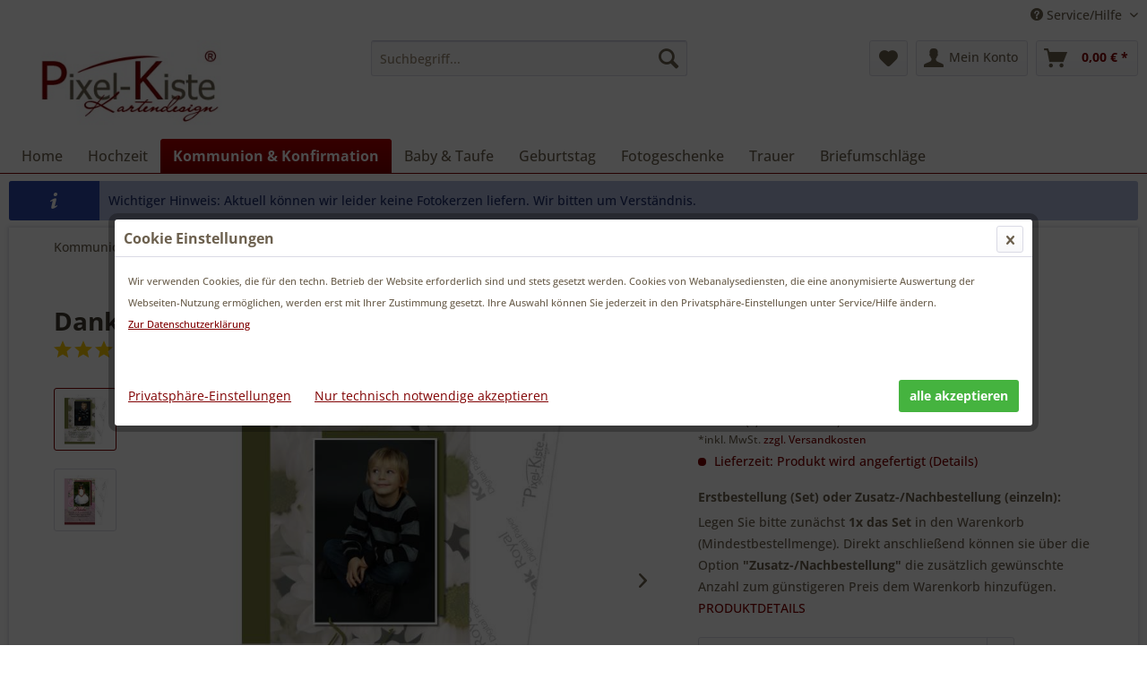

--- FILE ---
content_type: text/html; charset=UTF-8
request_url: https://www.pixel-kiste.com/danksagung-kommunion-konfirmation-76pink?c=63
body_size: 20621
content:
<!DOCTYPE html> <html class="no-js" lang="de" itemscope="itemscope" itemtype="https://schema.org/WebPage"> <head> <meta charset="utf-8"> <meta name="author" content="Pixel-Kiste Kartendesign " /> <meta name="robots" content="index,follow" /> <meta name="revisit-after" content="15 days" /> <meta name="keywords" content="Danksagungen, Danksagungskarten, Kommunion, Konfirmation, Firmung, Jugendweihe, Dankeskarten" /> <meta name="description" content="Danksagungskarte zur Kommunion, Konfirmation und Firmung in vielen Farben individuell gestalten lassen ✓ echte Fotoqualität ✓ persönlicher Kontakt ✓ …" /> <meta property="og:type" content="product" /> <meta property="og:site_name" content="Pixel-Kiste Kartendesign" /> <meta property="og:url" content="https://www.pixel-kiste.com/danksagung-kommunion-konfirmation-76pink" /> <meta property="og:title" content="Danksagung Kommunion Konfirmation versch. Farben" /> <meta property="og:description" content="Für diese Danksagung benötigen wir von Ihnen ein Foto im Hochformat. Außerdem Dankestext, Namen und ggf. Datum. Den Hintergrund gestalten wir mit…" /> <meta property="og:image" content="https://www.pixel-kiste.com/media/image/danksagungskarte-kommunion-76-2.jpg" /> <meta property="product:brand" content="Pixel-Kiste Kartendesign" /> <meta property="product:product_link" content="https://www.pixel-kiste.com/danksagung-kommunion-konfirmation-76pink" /> <meta name="twitter:card" content="product" /> <meta name="twitter:site" content="Pixel-Kiste Kartendesign" /> <meta name="twitter:title" content="Danksagung Kommunion Konfirmation versch. Farben" /> <meta name="twitter:description" content="Für diese Danksagung benötigen wir von Ihnen ein Foto im Hochformat. Außerdem Dankestext, Namen und ggf. Datum. Den Hintergrund gestalten wir mit…" /> <meta name="twitter:image" content="https://www.pixel-kiste.com/media/image/danksagungskarte-kommunion-76-2.jpg" /> <meta itemprop="copyrightHolder" content="Pixel-Kiste Kartendesign" /> <meta itemprop="copyrightYear" content="2015" /> <meta itemprop="isFamilyFriendly" content="True" /> <meta itemprop="image" content="https://www.pixel-kiste.com/media/image/logo.jpg" /> <meta name="viewport" content="width=device-width, initial-scale=1.0"> <meta name="mobile-web-app-capable" content="yes"> <meta name="apple-mobile-web-app-title" content="Pixel-Kiste Kartendesign"> <meta name="apple-mobile-web-app-capable" content="yes"> <meta name="apple-mobile-web-app-status-bar-style" content="default"> <link rel="apple-touch-icon-precomposed" href="https://www.pixel-kiste.com/media/unknown/favicon.ico"> <link rel="shortcut icon" href="https://www.pixel-kiste.com/media/unknown/favicon.ico"> <meta name="msapplication-navbutton-color" content="#800001" /> <meta name="application-name" content="Pixel-Kiste Kartendesign" /> <meta name="msapplication-starturl" content="https://www.pixel-kiste.com/" /> <meta name="msapplication-window" content="width=1024;height=768" /> <meta name="msapplication-TileImage" content="https://www.pixel-kiste.com/media/unknown/favicon.ico"> <meta name="msapplication-TileColor" content="#800001"> <meta name="theme-color" content="#800001" /> <link rel="canonical" href="https://www.pixel-kiste.com/danksagung-kommunion-konfirmation-76pink" /> <title itemprop="name">Danksagung Kommunion Konfirmation gestalten mit Foto</title> <link href="/web/cache/1767778025_63aaea130501af976a24a0cfbf4d6c75.css" media="all" rel="stylesheet" type="text/css" /> <style> .mnd-cookie-bar-types-info { display: none; } </style> <script>
var mndCookieExpireDays = '31';
var mndCookieGACode = '';
var mndCookieGAOptIn = 'true';
var mndCookieShowPrivacySettingsLink = 'true';
var mndCookieShowPrivacySettingsLinkText = 'Privatsphäre-Einstellungen';
var mndCookiePixelInstalled = '';
var mndCookieVersion = '1';
var mndCookiePrivacyLink = '/datenschutz';
var mndCookieImprintLink = '/impressum';
var mndCookieReloadPage = 'true';
var mndCookieReloadAddUtm = 'false';
var mndCookieCustomTrackingCookiesJSON = JSON.parse(JSON.stringify([{"Name":"Matomo","Cookie":"matomo-is-active","Setting":"Opt-In","description":"Matomo ist ein Open Source-Webanalysedienst. *** Verarbeitungsunternehmen: Matomo org. 150 Willis St, 6011 Wellington, New Zealand *** Datenverarbeitungszwecke: Diese Liste stellt die Zwecke der Datenerhebung und -verarbeitung dar. Eine Einwilligung gilt nur f\u00fcr die angegebenen Zwecke. Die gesammelten Daten k\u00f6nnen nicht f\u00fcr einen anderen als den unten aufgef\u00fchrten Zweck verwendet oder gespeichert werden. Analytik, Ereignisverfolgung *** Genutzte Technologien: Cookies *** Erhobene Daten: Diese Liste enth\u00e4lt alle (pers\u00f6nlichen) Daten, die von oder durch die Nutzung dieses Dienstes gesammelt werden. Uhrzeit des vorherigen Besuchs der Benutzer, Bildschirmaufl\u00f6sung, Dateien angeklickt oder heruntergeladen, Links zu au\u00dferhalb der Dom\u00e4ne geklickt, Benutzeridentifikation, IP-Adresse, Seitengeschwindigkeit, Seiten-URL, Anzahl der Besuche der Benutzer, Benutzer-Agent, Browser-Informationen, Zeitzone, Zeitpunkt des ersten Besuchs der Benutzer, Datum und Uhrzeit des Besuchs, Seitentitel, Referrer URL, Nutzungsdaten, Ger\u00e4teinformation, Geographische Lage. *** Rechtsgrundlage: Im Folgenden wird die nach Art. 6 I 1 DSGVO geforderte Rechtsgrundlage f\u00fcr die Verarbeitung von personenbezogenen Daten genannt. Art. 6 (1) (a) GDPR *** Ort der Verarbeitung: Europ\u00e4ische Union *** Aufbewahrungsdauer: Die Aufbewahrungsfrist ist die Zeitspanne, in der die gesammelten Daten f\u00fcr die Verarbeitung gespeichert werden. Die Daten m\u00fcssen gel\u00f6scht werden, sobald sie f\u00fcr die angegebenen Verarbeitungszwecke nicht mehr ben\u00f6tigt werden. Die Daten werden gel\u00f6scht, sobald sie nicht mehr f\u00fcr die Verarbeitungszwecke ben\u00f6tigt werden. *** Weitergabe an Drittl\u00e4nder: NEIN *** Weitere Informationen und Opt-Out: https:\/\/www.pixel-kiste.com\/datenschutz ","type":"mndCookieTypeTracking","trackingcode":""}]));
var mndCookieHideCloseButton = 'true';
var mndIsSecureShop = true;
var mndCookieConsentModeActive = 'false';
var mndCookieConsentWaitTimeout = 500;
var hostname = window.location.hostname;
var cookieSuffix = hostname.replace(/[^a-zA-Z]/g, "") + mndCookieVersion;
window.dataLayer = window.dataLayer || [];
function mndGetTrackingCookie(name) {
var nameEQ = name + "=";
var ca = document.cookie.split(';');
for(var i=0;i < ca.length;i++) {
var c = ca[i];
while (c.charAt(0)==' ') c = c.substring(1,c.length);
if (c.indexOf(nameEQ) == 0) return c.substring(nameEQ.length,c.length);
}
return null;
}
// google consent mode
if(mndCookieConsentModeActive == 'true') {
arr = [];
function gtag() {
dataLayer.push(arguments);
}
if(localStorage.getItem('mnd-accept-all-' + cookieSuffix) != null) {
gtag('consent', 'default', {
'ad_storage': 'granted',
'ad_user_data': 'granted',
'ad_personalization': 'granted',
'analytics_storage': 'granted',
'wait_for_update': mndCookieConsentWaitTimeout
});
arr['ad_storage'] = 'granted';
arr['ad_user_data'] = 'granted';
arr['ad_personalization'] = 'granted';
arr['analytics_storage'] = 'granted';
window.dataLayer.push(arr);
} else {
var mndAcceptStatistic = 'denied';
if(localStorage.getItem('mnd-accept-statistic-' + cookieSuffix) != null) {
mndAcceptStatistic = 'granted';
}
var mndAcceptRemarketing = 'denied';
if(localStorage.getItem('mnd-accept-remarketing-' + cookieSuffix) != null) {
mndAcceptRemarketing = 'granted';
}
gtag('consent', 'default', {
'ad_storage': mndAcceptRemarketing,
'ad_user_data': mndAcceptRemarketing,
'ad_personalization': mndAcceptRemarketing,
'analytics_storage': mndAcceptStatistic,
'wait_for_update': mndCookieConsentWaitTimeout
});
arr['ad_storage'] = mndAcceptRemarketing;
arr['ad_user_data'] = mndAcceptRemarketing;
arr['ad_personalization'] = mndAcceptRemarketing;
arr['analytics_storage'] = mndAcceptStatistic;
window.dataLayer.push(arr);
}
}
var mndCustomJs = function() {
}
if (mndCookieGACode !== '') {
var mndCookieGACodeArray = mndCookieGACode.split(',');
if(mndCookieGAOptIn === 'true' && mndGetTrackingCookie('mnd-ga-opted-in') !== 'true') {
mndCookieGACodeArray.forEach(function(el, index, array){
var gaProperty = mndCookieGACodeArray[index];
var disableStr = 'ga-disable-' + gaProperty;
if (mndIsSecureShop !== undefined && mndIsSecureShop === true) {
document.cookie = disableStr + '=true; expires=Thu, 31 Dec 2118 23:59:59 UTC; path=/; secure';
} else {
document.cookie = disableStr + '=true; expires=Thu, 31 Dec 2118 23:59:59 UTC; path=/;';
}
window[disableStr] = true;
});
} else {
mndCookieGACodeArray.forEach(function(el, index, array){
var gaProperty = mndCookieGACodeArray[index];
var disableStr = 'ga-disable-' + gaProperty;
if (mndGetTrackingCookie(disableStr) === 'true') {
window[disableStr] = true;
}
});
}
}
for(var i = 0; i < mndCookieCustomTrackingCookiesJSON.length; i++) {
var obj = mndCookieCustomTrackingCookiesJSON[i];
if(obj.Name != '' && obj.Cookie != '') {
if(obj.Setting === 'Opt-In' && mndGetTrackingCookie(obj.Cookie) !== 'true') {
if (mndIsSecureShop !== undefined && mndIsSecureShop === true) {
document.cookie = obj.Cookie+'=false; expires=Thu, 31 Dec 2118 23:59:59 UTC; path=/; secure';
} else {
document.cookie = obj.Cookie+'=false; expires=Thu, 31 Dec 2118 23:59:59 UTC; path=/;';
}
}
if(obj.Setting === 'Opt-Out' && mndGetTrackingCookie(obj.Cookie) != 'false') {
if (mndIsSecureShop !== undefined && mndIsSecureShop === true) {
document.cookie = obj.Cookie+'=true; expires=Thu, 31 Dec 2118 23:59:59 UTC; path=/; secure';
} else {
document.cookie = obj.Cookie+'=true; expires=Thu, 31 Dec 2118 23:59:59 UTC; path=/;';
}
}
}
if(obj.Cookie != '') {
var layerName = obj.Cookie;
arr = [];
if(mndGetTrackingCookie(obj.Cookie) === 'true') {
arr[layerName] = 'active';
window.dataLayer.push(arr);
} else {
arr[layerName] = 'inactive';
window.dataLayer.push(arr);
}
}
}
</script> </head> <body class="is--ctl-detail is--act-index" > <div class="page-wrap"> <noscript class="noscript-main"> <div class="alert is--warning"> <div class="alert--icon"> <i class="icon--element icon--warning"></i> </div> <div class="alert--content"> Um Pixel-Kiste&#x20;Kartendesign in vollem Umfang nutzen zu k&ouml;nnen, empfehlen wir Ihnen Javascript in Ihrem Browser zu aktiveren. </div> </div> </noscript> <div style="display: none;" data-dropdownMenu="true"></div> <header class="header-main"> <div class="top-bar"> <div class="container block-group"> <nav class="top-bar--navigation block" role="menubar">   <div class="navigation--entry entry--service has--drop-down" role="menuitem" aria-haspopup="true" data-drop-down-menu="true"> <i class="icon--service"></i> Service/Hilfe <ul class="service--list is--rounded" role="menu"> <li class="service--entry" role="menuitem"> <a class="service--link" href="https://www.pixel-kiste.com/kontakt" title="Kontakt" target="_parent"> Kontakt </a> </li> <li class="service--entry" role="menuitem"> <a class="service--link" href="javascript:mndCookieNotice.mndOpenPrivacySettings();" title="Privatsphäre-Einstellungen" target="_parent"> Privatsphäre-Einstellungen </a> </li> <li class="service--entry" role="menuitem"> <a class="service--link" href="https://www.pixel-kiste.com/bestellablauf" title="Bestellablauf" > Bestellablauf </a> </li> <li class="service--entry" role="menuitem"> <a class="service--link" href="https://www.pixel-kiste.com/uebermittlung-der-fotos" title="Übermittlung der Fotos" > Übermittlung der Fotos </a> </li> <li class="service--entry" role="menuitem"> <a class="service--link" href="https://www.pixel-kiste.com/lieferzeiten" title="Lieferzeiten" > Lieferzeiten </a> </li> <li class="service--entry" role="menuitem"> <a class="service--link" href="https://www.pixel-kiste.com/versandinformationen" title="Versandinformationen" target="_parent"> Versandinformationen </a> </li> <li class="service--entry" role="menuitem"> <a class="service--link" href="https://www.pixel-kiste.com/lieferung-in-die-schweiz" title="Lieferung in die Schweiz" > Lieferung in die Schweiz </a> </li> <li class="service--entry" role="menuitem"> <a class="service--link" href="https://www.pixel-kiste.com/lieferung-nach-oesterreich" title="Lieferung nach Österreich" > Lieferung nach Österreich </a> </li> <li class="service--entry" role="menuitem"> <a class="service--link" href="https://www.pixel-kiste.com/unsere-druckverfahren" title="Unsere Druckverfahren" > Unsere Druckverfahren </a> </li> <li class="service--entry" role="menuitem"> <a class="service--link" href="https://www.pixel-kiste.com/ueber-uns" title="Über uns" > Über uns </a> </li> </ul> </div> </nav> </div> </div> <div class="container header--navigation"> <div class="logo-main block-group" role="banner"> <div class="logo--shop block"> <a class="logo--link" href="https://www.pixel-kiste.com/" title="Pixel-Kiste Kartendesign - zur Startseite wechseln"> <picture> <source srcset="https://www.pixel-kiste.com/media/image/logo.jpg" media="(min-width: 78.75em)"> <source srcset="https://www.pixel-kiste.com/media/image/logo.jpg" media="(min-width: 64em)"> <source srcset="https://www.pixel-kiste.com/media/image/logo.jpg" media="(min-width: 48em)"> <img srcset="https://www.pixel-kiste.com/media/image/logo.jpg" alt="Pixel-Kiste Kartendesign - zur Startseite wechseln" /> </picture> </a> </div> </div> <nav class="shop--navigation block-group"> <ul class="navigation--list block-group" role="menubar"> <li class="navigation--entry entry--menu-left" role="menuitem"> <a class="entry--link entry--trigger btn is--icon-left" href="#offcanvas--left" data-offcanvas="true" data-offCanvasSelector=".sidebar-main" aria-label="Menü"> <i class="icon--menu"></i> Menü </a> </li> <li class="navigation--entry entry--search" role="menuitem" data-search="true" aria-haspopup="true" data-minLength="2"> <a class="btn entry--link entry--trigger" href="#show-hide--search" title="Suche anzeigen / schließen" aria-label="Suche anzeigen / schließen"> <i class="icon--search"></i> <span class="search--display">Suchen</span> </a> <form action="/search" method="get" class="main-search--form"> <input type="search" name="sSearch" aria-label="Suchbegriff..." class="main-search--field" autocomplete="off" autocapitalize="off" placeholder="Suchbegriff..." maxlength="30" /> <button type="submit" class="main-search--button" aria-label="Suchen"> <i class="icon--search"></i> <span class="main-search--text">Suchen</span> </button> <div class="form--ajax-loader">&nbsp;</div> </form> <div class="main-search--results"></div> </li>  <li class="navigation--entry entry--notepad" role="menuitem"> <a href="https://www.pixel-kiste.com/note" title="Merkzettel" aria-label="Merkzettel" class="btn"> <i class="icon--heart"></i> </a> </li> <li class="navigation--entry entry--account with-slt" role="menuitem" data-offcanvas="true" data-offCanvasSelector=".account--dropdown-navigation"> <a href="https://www.pixel-kiste.com/account" title="Mein Konto" aria-label="Mein Konto" class="btn is--icon-left entry--link account--link"> <i class="icon--account"></i> <span class="account--display"> Mein Konto </span> </a> <div class="account--dropdown-navigation"> <div class="navigation--smartphone"> <div class="entry--close-off-canvas"> <a href="#close-account-menu" class="account--close-off-canvas" title="Menü schließen" aria-label="Menü schließen"> Menü schließen <i class="icon--arrow-right"></i> </a> </div> </div> <div class="account--menu is--rounded is--personalized"> <span class="navigation--headline"> Mein Konto </span> <div class="account--menu-container"> <ul class="sidebar--navigation navigation--list is--level0 show--active-items"> <li class="navigation--entry"> <span class="navigation--signin"> <a href="https://www.pixel-kiste.com/account#hide-registration" class="blocked--link btn is--primary navigation--signin-btn" data-collapseTarget="#registration" data-action="close"> Anmelden </a> <span class="navigation--register"> oder <a href="https://www.pixel-kiste.com/account#show-registration" class="blocked--link" data-collapseTarget="#registration" data-action="open"> registrieren </a> </span> </span> </li> <li class="navigation--entry"> <a href="https://www.pixel-kiste.com/account" title="Übersicht" class="navigation--link"> Übersicht </a> </li> <li class="navigation--entry"> <a href="https://www.pixel-kiste.com/account/profile" title="Persönliche Daten" class="navigation--link" rel="nofollow"> Persönliche Daten </a> </li> <li class="navigation--entry"> <a href="https://www.pixel-kiste.com/address/index/sidebar/" title="Adressen" class="navigation--link" rel="nofollow"> Adressen </a> </li> <li class="navigation--entry"> <a href="https://www.pixel-kiste.com/account/payment" title="Zahlungsarten" class="navigation--link" rel="nofollow"> Zahlungsarten </a> </li> <li class="navigation--entry"> <a href="https://www.pixel-kiste.com/account/orders" title="Bestellungen" class="navigation--link" rel="nofollow"> Bestellungen </a> </li> <li class="navigation--entry"> <a href="https://www.pixel-kiste.com/note" title="Merkzettel" class="navigation--link" rel="nofollow"> Merkzettel </a> </li> </ul> </div> </div> </div> </li> <li class="navigation--entry entry--cart" role="menuitem"> <a class="btn is--icon-left cart--link" href="https://www.pixel-kiste.com/checkout/cart" title="Warenkorb" aria-label="Warenkorb"> <span class="cart--display"> Warenkorb </span> <span class="badge is--primary is--minimal cart--quantity is--hidden">0</span> <i class="icon--basket"></i> <span class="cart--amount"> 0,00&nbsp;&euro; * </span> </a> <div class="ajax-loader">&nbsp;</div> </li>  </ul> </nav> <div class="container--ajax-cart" data-collapse-cart="true" data-displayMode="offcanvas"></div> </div> </header> <nav class="navigation-main"> <div class="container" data-menu-scroller="true" data-listSelector=".navigation--list.container" data-viewPortSelector=".navigation--list-wrapper" data-refresh="true"> <div class="navigation--list-wrapper"> <ul class="navigation--list container" role="menubar" itemscope="itemscope" itemtype="http://schema.org/SiteNavigationElement"> <li class="navigation--entry is--home" role="menuitem"><a class="navigation--link is--first" href="https://www.pixel-kiste.com/" title="Home" itemprop="url"><span itemprop="name">Home</span></a></li><li class="navigation--entry dropactive" role="menuitem"><a class="navigation--link" href="https://www.pixel-kiste.com/hochzeit" title="Hochzeit" itemprop="url" ><span itemprop="name">Hochzeit</span></a> <ul class="menu--list menu--level-1"> <li class="menu--list-item item--level-1"> <a href="https://www.pixel-kiste.com/save-the-date-karten" class="menu--list-item-link" title="Save-the-Date" >Save-the-Date</a> </li> <li class="menu--list-item item--level-1"> <a href="https://www.pixel-kiste.com/einladung-polterabend" class="menu--list-item-link" title="Polterabend" >Polterabend</a> </li> <li class="menu--list-item item--level-1"> <a href="https://www.pixel-kiste.com/einladungskarten-hochzeit" class="menu--list-item-link" title="Einladungskarten" >Einladungskarten</a> <ul class="menu--list menu--level-2"> <li class="menu--list-item item--level-2"> <a href="https://www.pixel-kiste.com/einladungen-hochzeit-hochzeitseinladungen" class="menu--list-item-link" title="Post- und Faltkarten" >Post- und Faltkarten</a> </li> <li class="menu--list-item item--level-2"> <a href="https://www.pixel-kiste.com/pocketfold-karten-einleger-hochzeit" class="menu--list-item-link" title="Pocketfolds & Karten" >Pocketfolds & Karten</a> </li> </ul> </li> <li class="menu--list-item item--level-1"> <a href="https://www.pixel-kiste.com/antwortkarten-hochzeit-drucken" class="menu--list-item-link" title="Antwortkarten" >Antwortkarten</a> </li> <li class="menu--list-item item--level-1"> <a href="https://www.pixel-kiste.com/tischkarten-platzkarten-hochzeit" class="menu--list-item-link" title="Tischkarten & Tischpläne" >Tischkarten & Tischpläne</a> <ul class="menu--list menu--level-2"> <li class="menu--list-item item--level-2"> <a href="https://www.pixel-kiste.com/hochzeit-tischkarten-platzkarten" class="menu--list-item-link" title="Tischkarten" >Tischkarten</a> </li> <li class="menu--list-item item--level-2"> <a href="https://www.pixel-kiste.com/tischnummern-hochzeit-tischnummerkarten" class="menu--list-item-link" title="Tischnummern" >Tischnummern</a> </li> <li class="menu--list-item item--level-2"> <a href="https://www.pixel-kiste.com/gruppentischkarten-hochzeit" class="menu--list-item-link" title="Gruppentischkarten" >Gruppentischkarten</a> </li> <li class="menu--list-item item--level-2"> <a href="https://www.pixel-kiste.com/sitzplaene-hochzeit-sitzordnung-tischordnung" class="menu--list-item-link" title="Sitzpläne" >Sitzpläne</a> </li> </ul> </li> <li class="menu--list-item item--level-1"> <a href="https://www.pixel-kiste.com/menuekarten-hochzeit" class="menu--list-item-link" title="Menükarten" >Menükarten</a> </li> <li class="menu--list-item item--level-1"> <a href="https://www.pixel-kiste.com/danksagungskarten-hochzeit" class="menu--list-item-link" title="Danksagungskarten" >Danksagungskarten</a> <ul class="menu--list menu--level-2"> <li class="menu--list-item item--level-2"> <a href="https://www.pixel-kiste.com/danksagungen-hochzeit-online-gestalten" class="menu--list-item-link" title="Belichtung auf Fotopapier" >Belichtung auf Fotopapier</a> </li> <li class="menu--list-item item--level-2"> <a href="https://www.pixel-kiste.com/danksagungskarten-hochzeit-drucken" class="menu--list-item-link" title="gedruckte Karten" >gedruckte Karten</a> </li> </ul> </li> <li class="menu--list-item item--level-1"> <a href="https://www.pixel-kiste.com/gastgeschenke-bonboniere-hochzeit" class="menu--list-item-link" title="Gastgeschenke" >Gastgeschenke</a> <ul class="menu--list menu--level-2"> <li class="menu--list-item item--level-2"> <a href="https://www.pixel-kiste.com/klebeetiketten-gastgeschenke-giveaway-hochzeit" class="menu--list-item-link" title="Klebeetiketten" >Klebeetiketten</a> </li> <li class="menu--list-item item--level-2"> <a href="https://www.pixel-kiste.com/geschenkanhaenger-giveaway-gastgeschenke-hochzeit" class="menu--list-item-link" title="Geschenkanhänger" >Geschenkanhänger</a> </li> <li class="menu--list-item item--level-2"> <a href="https://www.pixel-kiste.com/bonbonieren-giveaway-gastgeschenke-hochzeit" class="menu--list-item-link" title="Bonbonieren" >Bonbonieren</a> </li> </ul> </li> <li class="menu--list-item item--level-1"> <a href="https://www.pixel-kiste.com/weinetiketten-hochzeitswein" class="menu--list-item-link" title="Flaschenetiketten" >Flaschenetiketten</a> </li> <li class="menu--list-item item--level-1"> <a href="https://www.pixel-kiste.com/bedruckte-servietten-hochzeit" class="menu--list-item-link" title="Servietten bedruckt" >Servietten bedruckt</a> </li> <li class="menu--list-item item--level-1"> <a href="https://www.pixel-kiste.com/hochzeit-willkommensschilder-tagesablauf-begruessungsschilder" class="menu--list-item-link" title="Willkommensschilder" >Willkommensschilder</a> </li> <li class="menu--list-item item--level-1"> <a href="https://www.pixel-kiste.com/gaestebuecher-hochzeit-guestbook-wedding-drucken-lassen" class="menu--list-item-link" title="Gästebücher" >Gästebücher</a> </li> <li class="menu--list-item item--level-1"> <a href="https://www.pixel-kiste.com/kirchenhefte-hochzeit-programmhefte-trauung-drucken-lassen" class="menu--list-item-link" title="Kirchenhefte Programmhefte" >Kirchenhefte Programmhefte</a> </li> <li class="menu--list-item item--level-1"> <a href="https://www.pixel-kiste.com/trausprueche-hochzeit" class="menu--list-item-link" title="Trausprüche" >Trausprüche</a> </li> </ul> </li><li class="navigation--entry is--active dropactive" role="menuitem"><a class="navigation--link is--active" href="https://www.pixel-kiste.com/kommunion-und-konfirmation" title="Kommunion & Konfirmation" itemprop="url" ><span itemprop="name">Kommunion & Konfirmation</span></a> <ul class="menu--list menu--level-1"> <li class="menu--list-item item--level-1"> <a href="https://www.pixel-kiste.com/einladungskarten-kommunion-konfirmation" class="menu--list-item-link" title="Einladungskarten" >Einladungskarten</a> <ul class="menu--list menu--level-2"> <li class="menu--list-item item--level-2"> <a href="https://www.pixel-kiste.com/einladungen-kommunion-konfirmation-gestalten" class="menu--list-item-link" title="Belichtung auf Fotopapier" >Belichtung auf Fotopapier</a> </li> <li class="menu--list-item item--level-2"> <a href="https://www.pixel-kiste.com/einladungen-kommunion-konfirmation-drucken" class="menu--list-item-link" title="gedruckte Karten" >gedruckte Karten</a> </li> </ul> </li> <li class="menu--list-item item--level-1"> <a href="https://www.pixel-kiste.com/tischkarten-kommunion-konfirmation" class="menu--list-item-link" title="Tischkarten" >Tischkarten</a> </li> <li class="menu--list-item item--level-1"> <a href="https://www.pixel-kiste.com/menuekarten-kommunion-konfirmation" class="menu--list-item-link" title="Menükarten" >Menükarten</a> </li> <li class="menu--list-item item--level-1"> <a href="https://www.pixel-kiste.com/danksagungskarten-kommunion-konfirmation" class="menu--list-item-link" title="Danksagungskarten" >Danksagungskarten</a> <ul class="menu--list menu--level-2"> <li class="menu--list-item item--level-2"> <a href="https://www.pixel-kiste.com/danksagungskarten-kommunion-konfirmation-gestalten" class="menu--list-item-link" title="Belichtung auf Fotopapier" >Belichtung auf Fotopapier</a> </li> <li class="menu--list-item item--level-2"> <a href="https://www.pixel-kiste.com/danksagungskarten-kommunion-konfirmation-drucken" class="menu--list-item-link" title="gedruckte Karten" >gedruckte Karten</a> </li> </ul> </li> <li class="menu--list-item item--level-1"> <a href="https://www.pixel-kiste.com/gastgeschenke-bonboniere-kommunion-konfirmation" class="menu--list-item-link" title="Gastgeschenke" >Gastgeschenke</a> <ul class="menu--list menu--level-2"> <li class="menu--list-item item--level-2"> <a href="https://www.pixel-kiste.com/geschenkanhaenger-kommunion-konfirmation-gastgeschenke" class="menu--list-item-link" title="Geschenkanhänger" >Geschenkanhänger</a> </li> <li class="menu--list-item item--level-2"> <a href="https://www.pixel-kiste.com/klebeetiketten-gastgeschenke-kommunion-konfirmation" class="menu--list-item-link" title="Klebeetiketten" >Klebeetiketten</a> </li> <li class="menu--list-item item--level-2"> <a href="https://www.pixel-kiste.com/bonboniere-gastgeschenk-kommunion-konfirmation" class="menu--list-item-link" title="Bonbonieren" >Bonbonieren</a> </li> </ul> </li> <li class="menu--list-item item--level-1"> <a href="https://www.pixel-kiste.com/gaestebuch-zur-erstkommunion-konfirmation-jugendweihe-drucken-lassen" class="menu--list-item-link" title="Gästebücher" >Gästebücher</a> </li> <li class="menu--list-item item--level-1"> <a href="https://www.pixel-kiste.com/servietten-kommunion-konfirmation-bedruckt" class="menu--list-item-link" title="Servietten bedruckt" >Servietten bedruckt</a> </li> <li class="menu--list-item item--level-1"> <a href="https://www.pixel-kiste.com/weinetiketten-individuell" class="menu--list-item-link" title="Flaschenetiketten" >Flaschenetiketten</a> </li> <li class="menu--list-item item--level-1"> <a href="https://www.pixel-kiste.com/einladungstexte-kommunion-konfirmation" class="menu--list-item-link" title="Einladungstexte" >Einladungstexte</a> </li> <li class="menu--list-item item--level-1"> <a href="https://www.pixel-kiste.com/danksagungstexte-kommunion-konfirmation" class="menu--list-item-link" title="Danksagungstexte" >Danksagungstexte</a> </li> <li class="menu--list-item item--level-1"> <a href="https://www.pixel-kiste.com/bibelverse-kommunion-konfirmation" class="menu--list-item-link" title="Bibelverse" >Bibelverse</a> </li> </ul> </li><li class="navigation--entry dropactive" role="menuitem"><a class="navigation--link" href="https://www.pixel-kiste.com/baby-taufe" title="Baby & Taufe" itemprop="url" ><span itemprop="name">Baby & Taufe</span></a> <ul class="menu--list menu--level-1"> <li class="menu--list-item item--level-1"> <a href="https://www.pixel-kiste.com/geburtsanzeigen-mit-foto" class="menu--list-item-link" title="Geburtsanzeigen" >Geburtsanzeigen</a> <ul class="menu--list menu--level-2"> <li class="menu--list-item item--level-2"> <a href="https://www.pixel-kiste.com/geburtsanzeigen-gestalten" class="menu--list-item-link" title="Belichtung auf Fotopapier" >Belichtung auf Fotopapier</a> </li> <li class="menu--list-item item--level-2"> <a href="https://www.pixel-kiste.com/geburtsanzeigen-mit-foto-lang" class="menu--list-item-link" title="gedruckte Karten" >gedruckte Karten</a> </li> </ul> </li> <li class="menu--list-item item--level-1"> <a href="https://www.pixel-kiste.com/einladungskarten-taufe" class="menu--list-item-link" title="Einladungen Taufe" >Einladungen Taufe</a> <ul class="menu--list menu--level-2"> <li class="menu--list-item item--level-2"> <a href="https://www.pixel-kiste.com/einladungskarten-fotopapier" class="menu--list-item-link" title="Belichtung auf Fotopapier" >Belichtung auf Fotopapier</a> </li> <li class="menu--list-item item--level-2"> <a href="https://www.pixel-kiste.com/taufeinladungen-mit-foto" class="menu--list-item-link" title="gedruckte Karten" >gedruckte Karten</a> </li> </ul> </li> <li class="menu--list-item item--level-1"> <a href="https://www.pixel-kiste.com/tischkarten-platzkarten-taufe" class="menu--list-item-link" title="Tischkarten" >Tischkarten</a> </li> <li class="menu--list-item item--level-1"> <a href="https://www.pixel-kiste.com/menuekarten-taufe" class="menu--list-item-link" title="Menükarten" >Menükarten</a> </li> <li class="menu--list-item item--level-1"> <a href="https://www.pixel-kiste.com/danksagungen-geburt-baby" class="menu--list-item-link" title="Danksagungskarten" >Danksagungskarten</a> <ul class="menu--list menu--level-2"> <li class="menu--list-item item--level-2"> <a href="https://www.pixel-kiste.com/danksagungskarten-geburt-baby" class="menu--list-item-link" title="Belichtung auf Fotopapier" >Belichtung auf Fotopapier</a> </li> <li class="menu--list-item item--level-2"> <a href="https://www.pixel-kiste.com/babykarten-mit-foto" class="menu--list-item-link" title="gedruckte Karten" >gedruckte Karten</a> </li> </ul> </li> <li class="menu--list-item item--level-1"> <a href="https://www.pixel-kiste.com/gastgeschenke-bonboniere-taufe-namensweihe" class="menu--list-item-link" title="Gastgeschenke" >Gastgeschenke</a> </li> <li class="menu--list-item item--level-1"> <a href="https://www.pixel-kiste.com/servietten-bedruckt-taufe-namensweihe" class="menu--list-item-link" title="bedruckte Servietten" >bedruckte Servietten</a> </li> <li class="menu--list-item item--level-1"> <a href="https://www.pixel-kiste.com/weinetiketten-foto-taufe" class="menu--list-item-link" title="Flaschenetiketten" >Flaschenetiketten</a> </li> <li class="menu--list-item item--level-1"> <a href="https://www.pixel-kiste.com/taufsprueche" class="menu--list-item-link" title="Taufsprüche" >Taufsprüche</a> </li> </ul> </li><li class="navigation--entry dropactive" role="menuitem"><a class="navigation--link" href="https://www.pixel-kiste.com/geburtstag" title="Geburtstag" itemprop="url" ><span itemprop="name">Geburtstag</span></a> <ul class="menu--list menu--level-1"> <li class="menu--list-item item--level-1"> <a href="https://www.pixel-kiste.com/geburtstagseinladungen" class="menu--list-item-link" title="Einladungskarten" >Einladungskarten</a> </li> <li class="menu--list-item item--level-1"> <a href="https://www.pixel-kiste.com/einladungskarten-kindergeburtstag" class="menu--list-item-link" title="Einladungen Kindergeburtstag" >Einladungen Kindergeburtstag</a> </li> <li class="menu--list-item item--level-1"> <a href="https://www.pixel-kiste.com/einladungskarten-mottoparty" class="menu--list-item-link" title="Einladungen Mottoparty" >Einladungen Mottoparty</a> </li> <li class="menu--list-item item--level-1"> <a href="https://www.pixel-kiste.com/tischkarten-platzkarten-geburtstag" class="menu--list-item-link" title="Tischkarten" >Tischkarten</a> </li> <li class="menu--list-item item--level-1"> <a href="https://www.pixel-kiste.com/menuekarten-geburtstag" class="menu--list-item-link" title="Menükarten" >Menükarten</a> </li> <li class="menu--list-item item--level-1"> <a href="https://www.pixel-kiste.com/bedruckte-servietten-geburtstag" class="menu--list-item-link" title="bedruckte Servietten" >bedruckte Servietten</a> </li> <li class="menu--list-item item--level-1"> <a href="https://www.pixel-kiste.com/einladungstexte-geburtstag" class="menu--list-item-link" title="Einladungstexte & Sprüche" >Einladungstexte & Sprüche</a> </li> </ul> </li><li class="navigation--entry dropactive" role="menuitem"><a class="navigation--link" href="https://www.pixel-kiste.com/fotogeschenke" title="Fotogeschenke" itemprop="url" ><span itemprop="name">Fotogeschenke</span></a> <ul class="menu--list menu--level-1"> <li class="menu--list-item item--level-1"> <a href="https://www.pixel-kiste.com/rollups-hochzeit-geburtstag-party-drucken" class="menu--list-item-link" title="Rollup" >Rollup</a> </li> <li class="menu--list-item item--level-1"> <a href="https://www.pixel-kiste.com/autoaufkleber-mit-foto-drucken" class="menu--list-item-link" title="Autoaufkleber mit Foto" >Autoaufkleber mit Foto</a> </li> <li class="menu--list-item item--level-1"> <a href="https://www.pixel-kiste.com/tortenaufleger-mit-foto" class="menu--list-item-link" title="Tortenaufleger" >Tortenaufleger</a> </li> <li class="menu--list-item item--level-1"> <a href="https://www.pixel-kiste.com/weinetiketten-mit-foto" class="menu--list-item-link" title="Flaschenetiketten" >Flaschenetiketten</a> </li> <li class="menu--list-item item--level-1"> <a href="https://www.pixel-kiste.com/bedruckte-bierdeckel" class="menu--list-item-link" title="Bierdeckel mit Foto" >Bierdeckel mit Foto</a> </li> <li class="menu--list-item item--level-1"> <a href="https://www.pixel-kiste.com/servietten-mit-foto-logo" class="menu--list-item-link" title="Servietten bedruckt" >Servietten bedruckt</a> </li> <li class="menu--list-item item--level-1"> <a href="https://www.pixel-kiste.com/fotokalender" class="menu--list-item-link" title="Fotokalender" >Fotokalender</a> </li> <li class="menu--list-item item--level-1"> <a href="https://www.pixel-kiste.com/fotocollagen" class="menu--list-item-link" title="Collagen & Leinwände" >Collagen & Leinwände</a> </li> </ul> </li><li class="navigation--entry dropactive" role="menuitem"><a class="navigation--link" href="https://www.pixel-kiste.com/trauerdrucksachen-trauerkerzen" title="Trauer" itemprop="url" ><span itemprop="name">Trauer</span></a> <ul class="menu--list menu--level-1"> <li class="menu--list-item item--level-1"> <a href="https://www.pixel-kiste.com/trauerandenken-sterbebildchen" class="menu--list-item-link" title="Trauerandenken" >Trauerandenken</a> </li> <li class="menu--list-item item--level-1"> <a href="https://www.pixel-kiste.com/traueranzeigen-trauerdanksagungen" class="menu--list-item-link" title="Traueranzeigen & Danksagungen" >Traueranzeigen & Danksagungen</a> </li> </ul> </li><li class="navigation--entry" role="menuitem"><a class="navigation--link" href="https://www.pixel-kiste.com/briefumschlag-briefhuellen" title="Briefumschläge" itemprop="url" ><span itemprop="name">Briefumschläge</span></a></li> </ul> </div> </div> </nav> <div class="container important--message "> <div class="alert is--info is--rounded"> <div class="alert--icon"> <i class="icon--element icon--info"></i> </div> <div class="alert--content"> <p>Wichtiger Hinweis: Aktuell können wir leider keine Fotokerzen liefern. Wir bitten um Verständnis. </p> </div> </div> </div> <section class="content-main container block-group"> <nav class="content--breadcrumb block"> <ul class="breadcrumb--list" role="menu" itemscope itemtype="https://schema.org/BreadcrumbList"> <li role="menuitem" class="breadcrumb--entry" itemprop="itemListElement" itemscope itemtype="https://schema.org/ListItem"> <a class="breadcrumb--link" href="https://www.pixel-kiste.com/kommunion-und-konfirmation" title="Kommunion &amp; Konfirmation" itemprop="item"> <link itemprop="url" href="https://www.pixel-kiste.com/kommunion-und-konfirmation" /> <span class="breadcrumb--title" itemprop="name">Kommunion & Konfirmation</span> </a> <meta itemprop="position" content="0" /> </li> <li role="none" class="breadcrumb--separator"> <i class="icon--arrow-right"></i> </li> <li role="menuitem" class="breadcrumb--entry" itemprop="itemListElement" itemscope itemtype="https://schema.org/ListItem"> <a class="breadcrumb--link" href="https://www.pixel-kiste.com/danksagungskarten-kommunion-konfirmation" title="Danksagungskarten" itemprop="item"> <link itemprop="url" href="https://www.pixel-kiste.com/danksagungskarten-kommunion-konfirmation" /> <span class="breadcrumb--title" itemprop="name">Danksagungskarten</span> </a> <meta itemprop="position" content="1" /> </li> <li role="none" class="breadcrumb--separator"> <i class="icon--arrow-right"></i> </li> <li role="menuitem" class="breadcrumb--entry is--active" itemprop="itemListElement" itemscope itemtype="https://schema.org/ListItem"> <a class="breadcrumb--link" href="https://www.pixel-kiste.com/danksagungskarten-kommunion-konfirmation-gestalten" title="Belichtung auf Fotopapier" itemprop="item"> <link itemprop="url" href="https://www.pixel-kiste.com/danksagungskarten-kommunion-konfirmation-gestalten" /> <span class="breadcrumb--title" itemprop="name">Belichtung auf Fotopapier</span> </a> <meta itemprop="position" content="2" /> </li> </ul> </nav> <div class="content-main--inner"> <aside class="sidebar-main off-canvas"> <div class="navigation--smartphone"> <ul class="navigation--list "> <li class="navigation--entry entry--close-off-canvas"> <a href="#close-categories-menu" title="Menü schließen" class="navigation--link"> Menü schließen <i class="icon--arrow-right"></i> </a> </li> </ul> <div class="mobile--switches">   </div> </div> <div class="sidebar--categories-wrapper" data-subcategory-nav="true" data-mainCategoryId="3" data-categoryId="63" data-fetchUrl="/widgets/listing/getCategory/categoryId/63"> <div class="categories--headline navigation--headline"> Kategorien </div> <div class="sidebar--categories-navigation"> <ul class="sidebar--navigation categories--navigation navigation--list is--drop-down is--level0 is--rounded" role="menu"> <li class="navigation--entry has--sub-children" role="menuitem"> <a class="navigation--link link--go-forward" href="https://www.pixel-kiste.com/hochzeit" data-categoryId="5" data-fetchUrl="/widgets/listing/getCategory/categoryId/5" title="Hochzeit" > Hochzeit <span class="is--icon-right"> <i class="icon--arrow-right"></i> </span> </a> </li> <li class="navigation--entry is--active has--sub-categories has--sub-children" role="menuitem"> <a class="navigation--link is--active has--sub-categories link--go-forward" href="https://www.pixel-kiste.com/kommunion-und-konfirmation" data-categoryId="6" data-fetchUrl="/widgets/listing/getCategory/categoryId/6" title="Kommunion &amp; Konfirmation" > Kommunion & Konfirmation <span class="is--icon-right"> <i class="icon--arrow-right"></i> </span> </a> <ul class="sidebar--navigation categories--navigation navigation--list is--level1 is--rounded" role="menu"> <li class="navigation--entry has--sub-children" role="menuitem"> <a class="navigation--link link--go-forward" href="https://www.pixel-kiste.com/einladungskarten-kommunion-konfirmation" data-categoryId="42" data-fetchUrl="/widgets/listing/getCategory/categoryId/42" title="Einladungskarten" > Einladungskarten <span class="is--icon-right"> <i class="icon--arrow-right"></i> </span> </a> </li> <li class="navigation--entry" role="menuitem"> <a class="navigation--link" href="https://www.pixel-kiste.com/tischkarten-kommunion-konfirmation" data-categoryId="43" data-fetchUrl="/widgets/listing/getCategory/categoryId/43" title="Tischkarten" > Tischkarten </a> </li> <li class="navigation--entry" role="menuitem"> <a class="navigation--link" href="https://www.pixel-kiste.com/menuekarten-kommunion-konfirmation" data-categoryId="44" data-fetchUrl="/widgets/listing/getCategory/categoryId/44" title="Menükarten" > Menükarten </a> </li> <li class="navigation--entry is--active has--sub-categories has--sub-children" role="menuitem"> <a class="navigation--link is--active has--sub-categories link--go-forward" href="https://www.pixel-kiste.com/danksagungskarten-kommunion-konfirmation" data-categoryId="45" data-fetchUrl="/widgets/listing/getCategory/categoryId/45" title="Danksagungskarten" > Danksagungskarten <span class="is--icon-right"> <i class="icon--arrow-right"></i> </span> </a> <ul class="sidebar--navigation categories--navigation navigation--list is--level2 navigation--level-high is--rounded" role="menu"> <li class="navigation--entry is--active" role="menuitem"> <a class="navigation--link is--active" href="https://www.pixel-kiste.com/danksagungskarten-kommunion-konfirmation-gestalten" data-categoryId="63" data-fetchUrl="/widgets/listing/getCategory/categoryId/63" title="Belichtung auf Fotopapier" > Belichtung auf Fotopapier </a> </li> <li class="navigation--entry" role="menuitem"> <a class="navigation--link" href="https://www.pixel-kiste.com/danksagungskarten-kommunion-konfirmation-drucken" data-categoryId="64" data-fetchUrl="/widgets/listing/getCategory/categoryId/64" title="gedruckte Karten" > gedruckte Karten </a> </li> </ul> </li> <li class="navigation--entry has--sub-children" role="menuitem"> <a class="navigation--link link--go-forward" href="https://www.pixel-kiste.com/gastgeschenke-bonboniere-kommunion-konfirmation" data-categoryId="92" data-fetchUrl="/widgets/listing/getCategory/categoryId/92" title="Gastgeschenke" > Gastgeschenke <span class="is--icon-right"> <i class="icon--arrow-right"></i> </span> </a> </li> <li class="navigation--entry" role="menuitem"> <a class="navigation--link" href="https://www.pixel-kiste.com/gaestebuch-zur-erstkommunion-konfirmation-jugendweihe-drucken-lassen" data-categoryId="130" data-fetchUrl="/widgets/listing/getCategory/categoryId/130" title="Gästebücher" > Gästebücher </a> </li> <li class="navigation--entry" role="menuitem"> <a class="navigation--link" href="https://www.pixel-kiste.com/servietten-kommunion-konfirmation-bedruckt" data-categoryId="86" data-fetchUrl="/widgets/listing/getCategory/categoryId/86" title="Servietten bedruckt" > Servietten bedruckt </a> </li> <li class="navigation--entry" role="menuitem"> <a class="navigation--link" href="https://www.pixel-kiste.com/weinetiketten-individuell" data-categoryId="47" data-fetchUrl="/widgets/listing/getCategory/categoryId/47" title="Flaschenetiketten" > Flaschenetiketten </a> </li> <li class="navigation--entry" role="menuitem"> <a class="navigation--link" href="https://www.pixel-kiste.com/einladungstexte-kommunion-konfirmation" data-categoryId="77" data-fetchUrl="/widgets/listing/getCategory/categoryId/77" title="Einladungstexte" > Einladungstexte </a> </li> <li class="navigation--entry" role="menuitem"> <a class="navigation--link" href="https://www.pixel-kiste.com/danksagungstexte-kommunion-konfirmation" data-categoryId="78" data-fetchUrl="/widgets/listing/getCategory/categoryId/78" title="Danksagungstexte" > Danksagungstexte </a> </li> <li class="navigation--entry" role="menuitem"> <a class="navigation--link" href="https://www.pixel-kiste.com/bibelverse-kommunion-konfirmation" data-categoryId="81" data-fetchUrl="/widgets/listing/getCategory/categoryId/81" title="Bibelverse" > Bibelverse </a> </li> </ul> </li> <li class="navigation--entry has--sub-children" role="menuitem"> <a class="navigation--link link--go-forward" href="https://www.pixel-kiste.com/baby-taufe" data-categoryId="7" data-fetchUrl="/widgets/listing/getCategory/categoryId/7" title="Baby &amp; Taufe" > Baby & Taufe <span class="is--icon-right"> <i class="icon--arrow-right"></i> </span> </a> </li> <li class="navigation--entry has--sub-children" role="menuitem"> <a class="navigation--link link--go-forward" href="https://www.pixel-kiste.com/geburtstag" data-categoryId="8" data-fetchUrl="/widgets/listing/getCategory/categoryId/8" title="Geburtstag" > Geburtstag <span class="is--icon-right"> <i class="icon--arrow-right"></i> </span> </a> </li> <li class="navigation--entry has--sub-children" role="menuitem"> <a class="navigation--link link--go-forward" href="https://www.pixel-kiste.com/fotogeschenke" data-categoryId="15" data-fetchUrl="/widgets/listing/getCategory/categoryId/15" title="Fotogeschenke" > Fotogeschenke <span class="is--icon-right"> <i class="icon--arrow-right"></i> </span> </a> </li> <li class="navigation--entry has--sub-children" role="menuitem"> <a class="navigation--link link--go-forward" href="https://www.pixel-kiste.com/trauerdrucksachen-trauerkerzen" data-categoryId="60" data-fetchUrl="/widgets/listing/getCategory/categoryId/60" title="Trauer" > Trauer <span class="is--icon-right"> <i class="icon--arrow-right"></i> </span> </a> </li> <li class="navigation--entry" role="menuitem"> <a class="navigation--link" href="https://www.pixel-kiste.com/briefumschlag-briefhuellen" data-categoryId="9" data-fetchUrl="/widgets/listing/getCategory/categoryId/9" title="Briefumschläge" > Briefumschläge </a> </li> <li class="navigation--entry has--sub-children" role="menuitem"> <a class="navigation--link link--go-forward" href="https://www.pixel-kiste.com/weitere-anlaesse" data-categoryId="11" data-fetchUrl="/widgets/listing/getCategory/categoryId/11" title="weitere Anlässe" > weitere Anlässe <span class="is--icon-right"> <i class="icon--arrow-right"></i> </span> </a> </li> <li class="navigation--entry has--sub-children" role="menuitem"> <a class="navigation--link link--go-forward" href="https://www.pixel-kiste.com/weihnachtskarten-weihnachtskerzen-individuell" data-categoryId="10" data-fetchUrl="/widgets/listing/getCategory/categoryId/10" title="Weihnachten" > Weihnachten <span class="is--icon-right"> <i class="icon--arrow-right"></i> </span> </a> </li> <li class="navigation--entry has--sub-children" role="menuitem"> <a class="navigation--link link--go-forward" href="https://www.pixel-kiste.com/pixel-kiste-blog" data-categoryId="94" data-fetchUrl="/widgets/listing/getCategory/categoryId/94" title="Blog" > Blog <span class="is--icon-right"> <i class="icon--arrow-right"></i> </span> </a> </li> </ul> </div> <div class="shop-sites--container is--rounded"> <div class="shop-sites--headline navigation--headline"> Informationen </div> <ul class="shop-sites--navigation sidebar--navigation navigation--list is--drop-down is--level0" role="menu"> <li class="navigation--entry" role="menuitem"> <a class="navigation--link" href="https://www.pixel-kiste.com/kontakt" title="Kontakt" data-categoryId="73" data-fetchUrl="/widgets/listing/getCustomPage/pageId/73" target="_parent"> Kontakt </a> </li> <li class="navigation--entry" role="menuitem"> <a class="navigation--link" href="javascript:mndCookieNotice.mndOpenPrivacySettings();" title="Privatsphäre-Einstellungen" data-categoryId="67" data-fetchUrl="/widgets/listing/getCustomPage/pageId/67" target="_parent"> Privatsphäre-Einstellungen </a> </li> <li class="navigation--entry" role="menuitem"> <a class="navigation--link" href="https://www.pixel-kiste.com/bestellablauf" title="Bestellablauf" data-categoryId="50" data-fetchUrl="/widgets/listing/getCustomPage/pageId/50" > Bestellablauf </a> </li> <li class="navigation--entry" role="menuitem"> <a class="navigation--link" href="https://www.pixel-kiste.com/uebermittlung-der-fotos" title="Übermittlung der Fotos" data-categoryId="51" data-fetchUrl="/widgets/listing/getCustomPage/pageId/51" > Übermittlung der Fotos </a> </li> <li class="navigation--entry" role="menuitem"> <a class="navigation--link" href="https://www.pixel-kiste.com/lieferzeiten" title="Lieferzeiten" data-categoryId="47" data-fetchUrl="/widgets/listing/getCustomPage/pageId/47" > Lieferzeiten </a> </li> <li class="navigation--entry" role="menuitem"> <a class="navigation--link" href="https://www.pixel-kiste.com/versandinformationen" title="Versandinformationen" data-categoryId="48" data-fetchUrl="/widgets/listing/getCustomPage/pageId/48" target="_parent"> Versandinformationen </a> </li> <li class="navigation--entry" role="menuitem"> <a class="navigation--link" href="https://www.pixel-kiste.com/lieferung-in-die-schweiz" title="Lieferung in die Schweiz" data-categoryId="49" data-fetchUrl="/widgets/listing/getCustomPage/pageId/49" > Lieferung in die Schweiz </a> </li> <li class="navigation--entry" role="menuitem"> <a class="navigation--link" href="https://www.pixel-kiste.com/lieferung-nach-oesterreich" title="Lieferung nach Österreich" data-categoryId="76" data-fetchUrl="/widgets/listing/getCustomPage/pageId/76" > Lieferung nach Österreich </a> </li> <li class="navigation--entry" role="menuitem"> <a class="navigation--link" href="https://www.pixel-kiste.com/unsere-druckverfahren" title="Unsere Druckverfahren" data-categoryId="46" data-fetchUrl="/widgets/listing/getCustomPage/pageId/46" > Unsere Druckverfahren </a> </li> <li class="navigation--entry" role="menuitem"> <a class="navigation--link" href="https://www.pixel-kiste.com/ueber-uns" title="Über uns" data-categoryId="53" data-fetchUrl="/widgets/listing/getCustomPage/pageId/53" > Über uns </a> </li> </ul> </div> <div class="mill--rating-box shop-sites--container is--rounded"> <span class="shop-sites--headline navigation--headline"> Kundenzufriedenheit </span> <div class="mill-rating-box--rating-container"> <span class="product--rating"> <span class="product--rating"> <i class="icon--star"></i> <i class="icon--star"></i> <i class="icon--star"></i> <i class="icon--star"></i> <i class="icon--star-half"></i> </span> </span> </div> <span class="mill-rating-box--title is--bold"> SEHR GUT </span> <span class="mill-rating-box--value"><span class="is--bold">4.98</span> / 5.00</span> <span class="mill-rating-box--count"> <a href="https://www.pixel-kiste.com/kundenbewertungen" title="Kundenbewertungen"> Alle Kundenbewertungen </a> </span> <br/> <div class="mill-rating-box--comment"> <p>„Frau Tornes, ist sehr freundlich, nett, hilfsbereit und macht ihre super Arbeit....“ <br/> –<em>Fridolin </em> </p> </div> <div class="mill-rating-box--link"> <a class="btn is--default is--icon-right is--small" href="https://www.pixel-kiste.com/autoaufkleber-mit-hundefoto">zum Artikel <i class="icon--arrow-right"></i> </a> </div> </div> </div> </aside> <div class="content--wrapper"> <div class="content product--details" itemscope itemtype="https://schema.org/Product" data-ajax-wishlist="true" data-compare-ajax="true" data-ajax-variants-container="true"> <header class="product--header"> <div class="product--info"> <h1 class="product--title" itemprop="name"> Danksagung Kommunion Konfirmation versch. Farben </h1> <meta itemprop="image" content="https://www.pixel-kiste.com/media/image/danksagungskarte-kommunion-k76.jpg"/> <div class="product--rating-container"> <a href="#product--publish-comment" class="product--rating-link" rel="nofollow" title="Bewertung abgeben"> <span class="product--rating" itemprop="aggregateRating" itemscope itemtype="https://schema.org/AggregateRating"> <meta itemprop="ratingValue" content="10"> <meta itemprop="worstRating" content="0.5"> <meta itemprop="bestRating" content="10"> <meta itemprop="ratingCount" content="4"> <i class="icon--star"></i> <i class="icon--star"></i> <i class="icon--star"></i> <i class="icon--star"></i> <i class="icon--star"></i> <span class="rating--count-wrapper"> (<span class="rating--count">4</span>) </span> </span> </a> </div> </div> </header> <div class="product--detail-upper block-group"> <div class="product--image-container image-slider product--image-zoom" data-image-slider="true" data-image-gallery="true" data-maxZoom="1" data-thumbnails=".image--thumbnails" > <div class="image--thumbnails image-slider--thumbnails"> <div class="image-slider--thumbnails-slide"> <a href="https://www.pixel-kiste.com/media/image/danksagungskarte-kommunion-76-2.jpg" title="Vorschau: Danksagung Kommunion Konfirmation gestalten mit Foto" class="thumbnail--link is--active"> <img srcset="https://www.pixel-kiste.com/media/image/thumbnail/danksagungskarte-kommunion-76-2_200x200.jpg, https://www.pixel-kiste.com/media/image/thumbnail/danksagungskarte-kommunion-76-2_200x200@2x.jpg 2x" alt="Vorschau: Danksagung Kommunion Konfirmation gestalten mit Foto" title="Vorschau: Danksagung Kommunion Konfirmation gestalten mit Foto" class="thumbnail--image" /> </a> <a href="https://www.pixel-kiste.com/media/image/danksagungskarte-kommunion-k76.jpg" title="Vorschau: Danksagung Kommunion Konfirmation gestalten mit Foto" class="thumbnail--link"> <img srcset="https://www.pixel-kiste.com/media/image/thumbnail/danksagungskarte-kommunion-k76_200x200.jpg, https://www.pixel-kiste.com/media/image/thumbnail/danksagungskarte-kommunion-k76_200x200@2x.jpg 2x" alt="Vorschau: Danksagung Kommunion Konfirmation gestalten mit Foto" title="Vorschau: Danksagung Kommunion Konfirmation gestalten mit Foto" class="thumbnail--image" /> </a> </div> </div> <div class="image-slider--container"> <div class="image-slider--slide"> <div class="image--box image-slider--item"> <span class="image--element" data-img-large="https://www.pixel-kiste.com/media/image/thumbnail/danksagungskarte-kommunion-76-2_1280x1280.jpg" data-img-small="https://www.pixel-kiste.com/media/image/thumbnail/danksagungskarte-kommunion-76-2_200x200.jpg" data-img-original="https://www.pixel-kiste.com/media/image/danksagungskarte-kommunion-76-2.jpg" data-alt="Danksagung Kommunion Konfirmation gestalten mit Foto"> <span class="image--media"> <img srcset="https://www.pixel-kiste.com/media/image/thumbnail/danksagungskarte-kommunion-76-2_600x600.jpg, https://www.pixel-kiste.com/media/image/thumbnail/danksagungskarte-kommunion-76-2_600x600@2x.jpg 2x" src="https://www.pixel-kiste.com/media/image/thumbnail/danksagungskarte-kommunion-76-2_600x600.jpg" alt="Danksagung Kommunion Konfirmation gestalten mit Foto" itemprop="image" /> </span> </span> </div> <div class="image--box image-slider--item"> <span class="image--element" data-img-large="https://www.pixel-kiste.com/media/image/thumbnail/danksagungskarte-kommunion-k76_1280x1280.jpg" data-img-small="https://www.pixel-kiste.com/media/image/thumbnail/danksagungskarte-kommunion-k76_200x200.jpg" data-img-original="https://www.pixel-kiste.com/media/image/danksagungskarte-kommunion-k76.jpg" data-alt="Danksagung Kommunion Konfirmation gestalten mit Foto"> <span class="image--media"> <img srcset="https://www.pixel-kiste.com/media/image/thumbnail/danksagungskarte-kommunion-k76_600x600.jpg, https://www.pixel-kiste.com/media/image/thumbnail/danksagungskarte-kommunion-k76_600x600@2x.jpg 2x" alt="Danksagung Kommunion Konfirmation gestalten mit Foto" itemprop="image" /> </span> </span> </div> </div> </div> <div class="image--dots image-slider--dots panel--dot-nav"> <a href="#" class="dot--link">&nbsp;</a> <a href="#" class="dot--link">&nbsp;</a> </div> </div> <div class="product--buybox block"> <div class="is--hidden" itemprop="brand" itemtype="https://schema.org/Brand" itemscope> <meta itemprop="name" content="Pixel-Kiste Kartendesign" /> </div> <div itemprop="offers" itemscope itemtype="https://schema.org/Offer" class="buybox--inner"> <meta itemprop="priceCurrency" content="EUR"/> <span itemprop="priceSpecification" itemscope itemtype="https://schema.org/PriceSpecification"> <meta itemprop="valueAddedTaxIncluded" content="true"/> </span> <meta itemprop="url" content="https://www.pixel-kiste.com/danksagung-kommunion-konfirmation-76pink"/> <div class="product--price price--default"> <span class="price--content content--default"> 19,00&nbsp;&euro; * </span> </div> <div class='product--price price--unit'> <span class="price--label label--purchase-unit"> </span> 10 Stück (1,90&nbsp;&euro; * / 1 Stück) </div> <p class="product--tax" data-content="" data-modalbox="true" data-targetSelector="a" data-mode="ajax"> *inkl. MwSt. <a title="Versandkosten" href="https://www.pixel-kiste.com/versandinformationen" style="text-decoration:underline">zzgl. Versandkosten</a> </p> <div class="product--delivery"> <link itemprop="availability" href="https://schema.org/LimitedAvailability" /> <p class="delivery--information"> <span class="delivery--text delivery--text-not-available"> <i class="delivery--status-icon delivery--status-not-available"></i> Lieferzeit: Produkt wird angefertigt <a title="Lieferzeit" href="https://www.pixel-kiste.com/lieferzeiten" data-modalbox="true" data-targetSelector="a" data-mode="ajax">(Details)</a> </span> </p> </div> <div class="product--configurator"> <form method="post" action="https://www.pixel-kiste.com/danksagung-kommunion-konfirmation-76pink?c=63" class="configurator--form upprice--form"> <p class="configurator--label">Erstbestellung (Set) oder Zusatz-/Nachbestellung (einzeln):</p> <p class="configurator--description">Legen Sie bitte zunächst <strong>1x das Set</strong> in den Warenkorb (Mindestbestellmenge). Direkt anschließend können sie über die Option <strong>"Zusatz-/Nachbestellung"</strong> die zusätzlich gewünschte Anzahl zum günstigeren Preis dem Warenkorb hinzufügen. <a href="#ott_anker_detaildescription">PRODUKTDETAILS</a></p> <div class="select-field"> <select name="group[39]" data-ajax-select-variants="true"> <option selected="selected" value="230"> 10 Stück (Erstbestellung) </option> <option value="228"> Zusatz-/Nachbestellung </option> </select> </div> <noscript> <input name="recalc" type="submit" value="Auswählen" /> </noscript> </form> </div> <form name="sAddToBasket" method="post" action="https://www.pixel-kiste.com/checkout/addArticle" class="buybox--form" data-add-article="true" data-eventName="submit" data-showModal="false" data-addArticleUrl="https://www.pixel-kiste.com/checkout/ajaxAddArticleCart"> <input type="hidden" name="sActionIdentifier" value=""/> <input type="hidden" name="sAddAccessories" id="sAddAccessories" value=""/> <input type="hidden" name="sAdd" value="K76"/> <div class="buybox--button-container block-group"> <div class="buybox--quantity block"> <div class="select-field"> <select id="sQuantity" name="sQuantity" class="quantity--select"> <option value="1">1 Set</option> </select> </div> </div> <button class="buybox--button block btn is--primary is--icon-right is--center is--large" name="In den Warenkorb"> <span class="buy-btn--cart-add">In den</span> <span class="buy-btn--cart-text">Warenkorb</span> <i class="icon--arrow-right"></i> </button> </div> </form> <nav class="product--actions"> <form action="https://www.pixel-kiste.com/note/add/ordernumber/K76" method="post" class="action--form"> <button type="submit" class="action--link link--notepad" title="Auf den Merkzettel" data-ajaxUrl="https://www.pixel-kiste.com/note/ajaxAdd/ordernumber/K76" data-text="Gemerkt"> <i class="icon--heart"></i> <span class="action--text">Merken</span> </button> </form> <a href="#content--product-reviews" data-show-tab="true" class="action--link link--publish-comment" rel="nofollow" title="Bewertung abgeben"> <i class="icon--star"></i> Bewerten </a> </nav> </div> <ul class="product--base-info list--unstyled"> <li class="base-info--entry entry--sku"> <strong class="entry--label"> Artikel-Nr.: </strong> <meta itemprop="productID" content="1762"/> <span class="entry--content" itemprop="sku"> K76 </span> </li> <li class="base-info--entry entry--weight"> </li> <li class="base-info--entry entry-attribute"> <strong class="entry--label"> Bitte beachten: </strong> <span class="entry--content"> Fotoabzug glänzend - Laborqualität </span> </li> <li class="base-info--entry entry-attribute"> <strong class="entry--label"> Format/Größe: </strong> <span class="entry--content"> 10 x 15 cm, einseitig </span> </li> </ul> </div> </div> <div class="tab-menu--product"> <div class="tab--navigation"> <a href="#" class="tab--link" title="Produktdetails" data-tabName="description">Produktdetails</a> <a href="#" class="tab--link" title="Bewertungen" data-tabName="rating"> Bewertungen <span class="product--rating-count">4</span> </a> </div> <div class="tab--container-list"> <div class="tab--container product-description-tab"> <div class="tab--header"> <a href="#" class="tab--title" title="Produktdetails">Produktdetails</a> </div> <div class="tab--preview"> Für diese Danksagung benötigen wir von Ihnen ein Foto im Hochformat. Außerdem Dankestext, Namen...<a href="#" class="tab--link" title=" mehr"> mehr</a> </div> <div class="tab--content"> <div class="buttons--off-canvas"> <a href="#" title="Menü schließen" class="close--off-canvas"> <i class="icon--arrow-left"></i> Menü schließen </a> </div> <div class="content--description"> <div class="content--title" id="ott_anker_detaildescription"> Danksagung Kommunion Konfirmation versch. Farben </div> <div class="product--description" itemprop="description"> <p>Für diese Danksagung benötigen wir von Ihnen ein Foto im Hochformat. Außerdem Dankestext, Namen und ggf. Datum. Den Hintergrund gestalten wir mit einem Foto von Ihnen (z. B. dem Tischschmuck des Festes) oder einem der hier gezeigten Hintergründe. Farblich stimmen wir die Karte auf das Hintergrundfoto ab. Zur Gestaltung steht bei der Karte auf Fotopapier ausschließlich die Vorderseite zur Verfügung.</p> <p>Für das Layout dieser Danksagungen benötigen wir von Ihnen:</p> <ul class="list--unordered is--checked"> <li>1-2 Fotos im Hochformat (unbearbeitet als jpg oder tiff-Datei)</li> <li>den Danksagungstext</li> <li>den Namen des Kommunionkindes/Konfirmanden</li> </ul> <p><iframe frameborder="0" src="/iframe/fotopapier.html" name="SELFHTML_in_a_box" style="width: 100%; height: 650px;"></iframe></p> <h2>Danksagung Kommunion Konfirmation</h2> </div> <div class="product--properties panel has--border"> <table class="product--properties-table"> <tr class="product--properties-row"> <td class="product--properties-label is--bold">Produktart:</td> <td class="product--properties-value">Karten</td> </tr> <tr class="product--properties-row"> <td class="product--properties-label is--bold">Format/Größe:</td> <td class="product--properties-value">10 x 15 cm</td> </tr> <tr class="product--properties-row"> <td class="product--properties-label is--bold">Herstellungsverfahren:</td> <td class="product--properties-value">Belichtung auf Fotopapier</td> </tr> <tr class="product--properties-row"> <td class="product--properties-label is--bold">Material:</td> <td class="product--properties-value">Premiumpapier 300 g/m2</td> </tr> </table> </div> <ul class="content--list list--unstyled"> <li class="list--entry"> <a href="https://www.pixel-kiste.com/anfrage-formular?sInquiry=detail&sOrdernumber=K76" rel="nofollow" class="content--link link--contact" title="Fragen zum Artikel?"> <i class="icon--arrow-right"></i> Fragen zum Artikel? </a> </li> <br><br><br><p><strong>Hersteller:</strong></p> <p>Pixel-Kiste Kartendesign&nbsp;| Claudia Tornes<br>Hammerstraße 13&nbsp;|&nbsp;66333 Völklingen&nbsp;|&nbsp;Deutschland</p> <p>Fon: +49 6898 78909&nbsp;|&nbsp;Email: kontakt@pixel-kiste.com&nbsp;|&nbsp;<a title="Kontaktaufnahme bei Fragen &amp; Reklamationen" href="https://www.pixel-kiste.com/kontakt">Kontakt Kundenservice</a></p> <p>&nbsp;</p> </ul> </div> </div> </div> <div class="tab--container"> <div class="tab--header"> <a href="#" class="tab--title" title="Bewertungen">Bewertungen</a> <span class="product--rating-count">4</span> </div> <div class="tab--preview"> Bewertungen lesen, schreiben und diskutieren...<a href="#" class="tab--link" title=" mehr"> mehr</a> </div> <div id="tab--product-comment" class="tab--content"> <div class="buttons--off-canvas"> <a href="#" title="Menü schließen" class="close--off-canvas"> <i class="icon--arrow-left"></i> Menü schließen </a> </div> <div class="content--product-reviews" id="detail--product-reviews"> <div class="content--title"> "Danksagung Kommunion Konfirmation versch. Farben" </div> <div class="content--title--info"> <p> Jede Verbraucherbewertung wird vor ihrer Veröffentlichung auf ihre Echtheit überprüft, sodass sichergestellt ist, dass Bewertungen nur von Verbrauchern stammen, die die bewerteten Produkte auch tatsächlich erworben/genutzt haben. Details zum Prüfungsverfahren lesen Sie <a href="https://www.pixel-kiste.com/pruefung-von-kundenbewertungen" style="color: #7F0000" target="_blank">hier</a>.</p> </div> <div class="review--entry" itemprop="review" itemscope itemtype="https://schema.org/Review"> <div class="entry--header"> <span class="product--rating" itemprop="reviewRating" itemscope itemtype="https://schema.org/Rating"> <meta itemprop="ratingValue" content="5"> <meta itemprop="worstRating" content="0.5"> <meta itemprop="bestRating" content="5"> <i class="icon--star"></i> <i class="icon--star"></i> <i class="icon--star"></i> <i class="icon--star"></i> <i class="icon--star"></i> </span> <strong class="content--label">Von:</strong> <span class="content--field" itemprop="author" itemscope itemtype="https://schema.org/Person"> <span itemprop="name">Anonym</span> </span> <strong class="content--label">Am:</strong> <meta itemprop="datePublished" content="2012-06-28"> <span class="content--field">28.06.2012</span> </div> <div class="entry--content"> <h3 class="content--title" itemprop="name"> Danksagung Kommunion </h3> <p class="content--box review--content" itemprop="reviewBody"> kurz: empfehlenswert! <br /> schnelle Bearbeitung und Lieferung, angenehmer Kontakt, vielen Dank </p> </div> </div> <div class="review--entry" itemprop="review" itemscope itemtype="https://schema.org/Review"> <div class="entry--header"> <span class="product--rating" itemprop="reviewRating" itemscope itemtype="https://schema.org/Rating"> <meta itemprop="ratingValue" content="5"> <meta itemprop="worstRating" content="0.5"> <meta itemprop="bestRating" content="5"> <i class="icon--star"></i> <i class="icon--star"></i> <i class="icon--star"></i> <i class="icon--star"></i> <i class="icon--star"></i> </span> <strong class="content--label">Von:</strong> <span class="content--field" itemprop="author" itemscope itemtype="https://schema.org/Person"> <span itemprop="name">Thomas Bartke</span> </span> <strong class="content--label">Am:</strong> <meta itemprop="datePublished" content="2012-06-20"> <span class="content--field">20.06.2012</span> </div> <div class="entry--content"> <h3 class="content--title" itemprop="name"> Dankeschön </h3> <p class="content--box review--content" itemprop="reviewBody"> Heute ist unsere Bestellung angekommen. Vielen Dank für die schnelle Lieferung, ging schneller wie erwartet.<br /> Die Karten sind super geworden.<br /> Kann ich auf jeden Fall weiterempfehlen. </p> </div> </div> <div class="review--entry" itemprop="review" itemscope itemtype="https://schema.org/Review"> <div class="entry--header"> <span class="product--rating" itemprop="reviewRating" itemscope itemtype="https://schema.org/Rating"> <meta itemprop="ratingValue" content="5"> <meta itemprop="worstRating" content="0.5"> <meta itemprop="bestRating" content="5"> <i class="icon--star"></i> <i class="icon--star"></i> <i class="icon--star"></i> <i class="icon--star"></i> <i class="icon--star"></i> </span> <strong class="content--label">Von:</strong> <span class="content--field" itemprop="author" itemscope itemtype="https://schema.org/Person"> <span itemprop="name">Conny Helmut</span> </span> <strong class="content--label">Am:</strong> <meta itemprop="datePublished" content="2012-05-31"> <span class="content--field">31.05.2012</span> </div> <div class="entry--content"> <h3 class="content--title" itemprop="name"> Erwartungen erfüllt </h3> <p class="content--box review--content" itemprop="reviewBody"> Die Abwicklung unserer Bestellung war einwandfrei. Alles hat gut funktioniert. Der Entwurf entsprach bereits beim ersten Mal unseren Erwartungen. Wir sind sehr zufrieden und werden die Pixel-Kiste weiterempfehlen. </p> </div> </div> <div class="review--entry is--last" itemprop="review" itemscope itemtype="https://schema.org/Review"> <div class="entry--header"> <span class="product--rating" itemprop="reviewRating" itemscope itemtype="https://schema.org/Rating"> <meta itemprop="ratingValue" content="5"> <meta itemprop="worstRating" content="0.5"> <meta itemprop="bestRating" content="5"> <i class="icon--star"></i> <i class="icon--star"></i> <i class="icon--star"></i> <i class="icon--star"></i> <i class="icon--star"></i> </span> <strong class="content--label">Von:</strong> <span class="content--field" itemprop="author" itemscope itemtype="https://schema.org/Person"> <span itemprop="name">Heiko aus Alpen</span> </span> <strong class="content--label">Am:</strong> <meta itemprop="datePublished" content="2012-05-13"> <span class="content--field">13.05.2012</span> </div> <div class="entry--content"> <h3 class="content--title" itemprop="name"> Super Service! Einwandfrei.. </h3> <p class="content--box review--content" itemprop="reviewBody"> Das war ein netter Kontakt der sehr schnell und günstig die Karten versand hat. Gerne wieder.... </p> </div> </div> <div class="review--form-container"> <div id="product--publish-comment" class="content--title"> Bewertung schreiben </div> <div class="alert is--warning is--rounded"> <div class="alert--icon"> <i class="icon--element icon--warning"></i> </div> <div class="alert--content"> Bewertungen werden nach Überprüfung freigeschaltet. </div> </div> <form method="post" action="https://www.pixel-kiste.com/danksagung-kommunion-konfirmation-76pink?action=rating&amp;c=63#detail--product-reviews" class="content--form review--form"> <input name="sVoteName" type="text" value="" class="review--field" aria-label="Ihr Name" placeholder="Ihr Name" /> <input name="sVoteSummary" type="text" value="" id="sVoteSummary" class="review--field" aria-label="Ihr Fazit kurz zusammen gefasst" placeholder="Ihr Fazit kurz zusammen gefasst*" required="required" aria-required="true" /> <div class="field--select review--field select-field"> <select name="sVoteStars" aria-label="Bewertung abgeben"> <option value="10">10 sehr gut</option> <option value="9">9</option> <option value="8">8</option> <option value="7">7</option> <option value="6">6</option> <option value="5">5</option> <option value="4">4</option> <option value="3">3</option> <option value="2">2</option> <option value="1">1 sehr schlecht</option> </select> </div> <textarea name="sVoteComment" placeholder="Ihre Meinung" cols="3" rows="2" class="review--field" aria-label="Ihre Meinung"></textarea> <p class="review--notice"> Die mit einem * markierten Felder sind Pflichtfelder. </p> <p class="privacy-information block-group"> <input name="privacy-checkbox" type="checkbox" id="privacy-checkbox" required="required" aria-label="Ich habe die Datenschutzbestimmungen zur Kenntnis genommen." aria-required="true" value="1" class="is--required" /> <label for="privacy-checkbox"> Ich habe die <a title="Datenschutzbestimmungen" href="https://www.pixel-kiste.com/datenschutz" target="_blank">Datenschutzbestimmungen</a> zur Kenntnis genommen. </label> </p> <div class="review--actions"> <div class="g-recaptcha" data-sitekey="6LcBWhEUAAAAADO55dEn0-nI8mbJPUqWSwKqUEa8"></div> <button type="submit" class="btn is--primary" name="Submit"> Speichern </button> </div> </form> </div> </div> </div> </div> </div> </div> <div class="tab-menu--cross-selling"> <div class="tab--navigation"> <a href="#content--related-products" title="Zubehör" class="tab--link"> Zubehör <span class="product--rating-count-wrapper"> <span class="product--rating-count">5</span> </span> </a> <a href="#content--similar-products" title="Ähnliche Artikel" class="tab--link">Ähnliche Artikel</a> <a href="#content--also-bought" title="Kunden kauften auch" class="tab--link">Kunden kauften auch</a> <a href="#content--customer-viewed" title="Kunden haben sich ebenfalls angesehen" class="tab--link">Kunden haben sich ebenfalls angesehen</a> </div> <div class="tab--container-list"> <div class="tab--container" data-tab-id="related"> <div class="tab--header"> <a href="#" class="tab--title" title="Zubehör"> Zubehör <span class="product--rating-count-wrapper"> <span class="product--rating-count">5</span> </span> </a> </div> <div class="tab--content content--related"> <div class="related--content"> <div class="product-slider " data-initOnEvent="onShowContent-related" data-product-slider="true"> <div class="product-slider--container"> <div class="product-slider--item"> <div class="product--box box--slider" data-page-index="" data-ordernumber="BU0005" > <div class="box--content is--rounded"> <div class="product--badges"> </div> <div class="product--info"> <a href="https://www.pixel-kiste.com/briefumschlag-leuchtend-gruen-a6" title="Briefumschlag leuchtgrün 11 x 15,6 cm für A6" class="product--image" > <span class="image--element"> <span class="image--media"> <img srcset="https://www.pixel-kiste.com/media/image/thumbnail/briefumschlag-a6-leuchtgruen_200x200.jpg, https://www.pixel-kiste.com/media/image/thumbnail/briefumschlag-a6-leuchtgruen_200x200@2x.jpg 2x" alt="Briefumschlag leuchtgrün 11 x 15,6 cm" data-extension="jpg" title="Briefumschlag leuchtgrün 11 x 15,6 cm" /> </span> </span> </a> <a href="https://www.pixel-kiste.com/briefumschlag-leuchtend-gruen-a6" class="product--title" title="Briefumschlag leuchtgrün 11 x 15,6 cm für A6"> Briefumschlag leuchtgrün 11 x 15,6 cm für A6 </a> <div class="product--price-info"> </div> </div> </div> </div> </div> <div class="product-slider--item"> <div class="product--box box--slider" data-page-index="" data-ordernumber="BU0007" > <div class="box--content is--rounded"> <div class="product--badges"> </div> <div class="product--info"> <a href="https://www.pixel-kiste.com/briefumschlag-dunkelgruen-a6" title="Briefumschlag grasgrün 11 x 15,6 cm für A6" class="product--image" > <span class="image--element"> <span class="image--media"> <img srcset="https://www.pixel-kiste.com/media/image/thumbnail/briefumschlag-a6-grasgruen_200x200.jpg, https://www.pixel-kiste.com/media/image/thumbnail/briefumschlag-a6-grasgruen_200x200@2x.jpg 2x" alt="Briefumschlag grasgrün 11 x 15,6 cm" data-extension="jpg" title="Briefumschlag grasgrün 11 x 15,6 cm" /> </span> </span> </a> <a href="https://www.pixel-kiste.com/briefumschlag-dunkelgruen-a6" class="product--title" title="Briefumschlag grasgrün 11 x 15,6 cm für A6"> Briefumschlag grasgrün 11 x 15,6 cm für A6 </a> <div class="product--price-info"> </div> </div> </div> </div> </div> <div class="product-slider--item"> <div class="product--box box--slider" data-page-index="" data-ordernumber="BU0006" > <div class="box--content is--rounded"> <div class="product--badges"> <div class="product--badge badge--discount"> <i class="icon--percent2"></i> </div> </div> <div class="product--info"> <a href="https://www.pixel-kiste.com/briefumschlag-orange-a6" title="Briefumschlag orange 11 x 15,6 cm für A6" class="product--image" > <span class="image--element"> <span class="image--media"> <img srcset="https://www.pixel-kiste.com/media/image/thumbnail/briefumschlag-a6-orange_200x200.jpg, https://www.pixel-kiste.com/media/image/thumbnail/briefumschlag-a6-orange_200x200@2x.jpg 2x" alt="Briefumschlag orange 11 x 15,6 cm" data-extension="jpg" title="Briefumschlag orange 11 x 15,6 cm" /> </span> </span> </a> <a href="https://www.pixel-kiste.com/briefumschlag-orange-a6" class="product--title" title="Briefumschlag orange 11 x 15,6 cm für A6"> Briefumschlag orange 11 x 15,6 cm für A6 </a> <div class="product--price-info"> </div> </div> </div> </div> </div> <div class="product-slider--item"> <div class="product--box box--slider" data-page-index="" data-ordernumber="H76" > <div class="box--content is--rounded"> <div class="product--badges"> </div> <div class="product--info"> <a href="https://www.pixel-kiste.com/danksagungskarten-hochzeit-76" title="Danksagung zur Hochzeit oder Verpartnerung versch. Farben" class="product--image" > <span class="image--element"> <span class="image--media"> <img srcset="https://www.pixel-kiste.com/media/image/thumbnail/hochzeitsdanksagung-76_200x200.jpg, https://www.pixel-kiste.com/media/image/thumbnail/hochzeitsdanksagung-76_200x200@2x.jpg 2x" alt="Danksagung Hochzeit Verpartnerung" data-extension="jpg" title="Danksagung Hochzeit Verpartnerung" /> </span> </span> </a> <a href="https://www.pixel-kiste.com/danksagungskarten-hochzeit-76" class="product--title" title="Danksagung zur Hochzeit oder Verpartnerung versch. Farben"> Danksagung zur Hochzeit oder Verpartnerung versch. Farben </a> <div class="product--price-info"> </div> </div> </div> </div> </div> <div class="product-slider--item"> <div class="product--box box--slider" data-page-index="" data-ordernumber="BU0001" > <div class="box--content is--rounded"> <div class="product--badges"> </div> <div class="product--info"> <a href="https://www.pixel-kiste.com/briefumschlag-elfenbein-creme-a6" title="Briefumschlag elfenbein / creme 11 x 15,6 cm für A6" class="product--image" > <span class="image--element"> <span class="image--media"> <img srcset="https://www.pixel-kiste.com/media/image/thumbnail/briefumschlag-a6-creme_200x200.jpg, https://www.pixel-kiste.com/media/image/thumbnail/briefumschlag-a6-creme_200x200@2x.jpg 2x" alt="Briefumschlag creme elfenbein A6" data-extension="jpg" title="Briefumschlag creme elfenbein A6" /> </span> </span> </a> <a href="https://www.pixel-kiste.com/briefumschlag-elfenbein-creme-a6" class="product--title" title="Briefumschlag elfenbein / creme 11 x 15,6 cm für A6"> Briefumschlag elfenbein / creme 11 x 15,6 cm für A6 </a> <div class="product--price-info"> </div> </div> </div> </div> </div> </div> </div> </div> </div> </div> <div class="tab--container" data-tab-id="similar"> <div class="tab--header"> <a href="#" class="tab--title" title="Ähnliche Artikel">Ähnliche Artikel</a> </div> <div class="tab--content content--similar"> <div class="similar--content"> <div class="product-slider " data-initOnEvent="onShowContent-similar" data-product-slider="true"> <div class="product-slider--container"> <div class="product-slider--item"> <div class="product--box box--slider" data-page-index="" data-ordernumber="K237" > <div class="box--content is--rounded"> <div class="product--badges"> </div> <div class="product--info"> <a href="https://www.pixel-kiste.com/danksagungen-kommunion-konfirmation-kirschblueten-tauben-foto-237" title="Danksagungen «Kirschblüten &amp; Taube»" class="product--image" > <span class="image--element"> <span class="image--media"> <img srcset="https://www.pixel-kiste.com/media/image/thumbnail/danksagungen-kommunion-konfirmation-kirschblueten-tauben-foto-237_200x200.jpg, https://www.pixel-kiste.com/media/image/thumbnail/danksagungen-kommunion-konfirmation-kirschblueten-tauben-foto-237_200x200@2x.jpg 2x" alt="Danksagungen zur Kommunion und Konfirmation &quot;Kirschblüten &amp; Taube&quot;" data-extension="jpg" title="Danksagungen zur Kommunion und Konfirmation &quot;Kirschblüten &amp; Taube&quot;" /> </span> </span> </a> <a href="https://www.pixel-kiste.com/danksagungen-kommunion-konfirmation-kirschblueten-tauben-foto-237" class="product--title" title="Danksagungen «Kirschblüten &amp; Taube»"> Danksagungen «Kirschblüten &amp; Taube» </a> <div class="product--price-info"> </div> </div> </div> </div> </div> <div class="product-slider--item"> <div class="product--box box--slider" data-page-index="" data-ordernumber="K237K" > <div class="box--content is--rounded"> <div class="product--badges"> </div> <div class="product--info"> <a href="https://www.pixel-kiste.com/danksagungen-kraftkarton-kommunion-konfirmation-kirschblueten-tauben-foto-237" title="Danksagungen «Kirschblüten &amp; Taube» Kraftpapier-Optik" class="product--image" > <span class="image--element"> <span class="image--media"> <img srcset="https://www.pixel-kiste.com/media/image/thumbnail/danksagungen-kraftkarton-kommunion-konfirmation-kirschblueten-tauben-foto-237_200x200.jpg, https://www.pixel-kiste.com/media/image/thumbnail/danksagungen-kraftkarton-kommunion-konfirmation-kirschblueten-tauben-foto-237_200x200@2x.jpg 2x" alt="Danksagungen Kirschblüten &amp; Taube Kraftkartonoptik" data-extension="jpg" title="Danksagungen Kirschblüten &amp; Taube Kraftkartonoptik" /> </span> </span> </a> <a href="https://www.pixel-kiste.com/danksagungen-kraftkarton-kommunion-konfirmation-kirschblueten-tauben-foto-237" class="product--title" title="Danksagungen «Kirschblüten &amp; Taube» Kraftpapier-Optik"> Danksagungen «Kirschblüten &amp; Taube» Kraftpapier-Optik </a> <div class="product--price-info"> </div> </div> </div> </div> </div> <div class="product-slider--item"> <div class="product--box box--slider" data-page-index="" data-ordernumber="K237S" > <div class="box--content is--rounded"> <div class="product--badges"> </div> <div class="product--info"> <a href="https://www.pixel-kiste.com/danksagungen-schiefer-kommunion-konfirmation-kirschblueten-tauben-foto-237" title="Danksagungen «Kirschblüten &amp; Taube» Schieferoptik" class="product--image" > <span class="image--element"> <span class="image--media"> <img srcset="https://www.pixel-kiste.com/media/image/thumbnail/danksagungen-schiefer-kommunion-konfirmation-kirschblueten-tauben-foto-237_200x200.jpg, https://www.pixel-kiste.com/media/image/thumbnail/danksagungen-schiefer-kommunion-konfirmation-kirschblueten-tauben-foto-237_200x200@2x.jpg 2x" alt="Danksagungen Kirschblüten &amp; Taube Schieferoptik" data-extension="jpg" title="Danksagungen Kirschblüten &amp; Taube Schieferoptik" /> </span> </span> </a> <a href="https://www.pixel-kiste.com/danksagungen-schiefer-kommunion-konfirmation-kirschblueten-tauben-foto-237" class="product--title" title="Danksagungen «Kirschblüten &amp; Taube» Schieferoptik"> Danksagungen «Kirschblüten &amp; Taube» Schieferoptik </a> <div class="product--price-info"> </div> </div> </div> </div> </div> <div class="product-slider--item"> <div class="product--box box--slider" data-page-index="" data-ordernumber="K231B" > <div class="box--content is--rounded"> <div class="product--badges"> </div> <div class="product--info"> <a href="https://www.pixel-kiste.com/danksagungen-kommunion-konfirmation-kleine-fische-231b" title="Danksagungen Erstkommunion «kleine Fische»" class="product--image" > <span class="image--element"> <span class="image--media"> <img srcset="https://www.pixel-kiste.com/media/image/thumbnail/danksagungen-kommunion-konfirmation-kleine-fische-231b_200x200.jpg, https://www.pixel-kiste.com/media/image/thumbnail/danksagungen-kommunion-konfirmation-kleine-fische-231b_200x200@2x.jpg 2x" alt="originelle Danksagungen zur Erstkommunion &quot;kleine Fische&quot; in echter Fotoqualität" data-extension="jpg" title="originelle Danksagungen zur Erstkommunion &quot;kleine Fische&quot; in echter Fotoqualität" /> </span> </span> </a> <a href="https://www.pixel-kiste.com/danksagungen-kommunion-konfirmation-kleine-fische-231b" class="product--title" title="Danksagungen Erstkommunion «kleine Fische»"> Danksagungen Erstkommunion «kleine Fische» </a> <div class="product--price-info"> </div> </div> </div> </div> </div> <div class="product-slider--item"> <div class="product--box box--slider" data-page-index="" data-ordernumber="K21" > <div class="box--content is--rounded"> <div class="product--badges"> </div> <div class="product--info"> <a href="https://www.pixel-kiste.com/danksagung-kommunion-konfirmation-21" title="Danksagungskarte zur Kommunion Konfirmation" class="product--image" > <span class="image--element"> <span class="image--media"> <img srcset="https://www.pixel-kiste.com/media/image/thumbnail/danksagungskarte-kommunion-konfirmation-kaufen-21_200x200.jpg, https://www.pixel-kiste.com/media/image/thumbnail/danksagungskarte-kommunion-konfirmation-kaufen-21_200x200@2x.jpg 2x" alt="Danksagungskarte zur Kommunion Konfirmation kaufen" data-extension="jpg" title="Danksagungskarte zur Kommunion Konfirmation kaufen" /> </span> </span> </a> <a href="https://www.pixel-kiste.com/danksagung-kommunion-konfirmation-21" class="product--title" title="Danksagungskarte zur Kommunion Konfirmation"> Danksagungskarte zur Kommunion Konfirmation </a> <div class="product--price-info"> </div> </div> </div> </div> </div> </div> </div> </div> </div> </div> <div class="tab--container" data-tab-id="alsobought"> <div class="tab--header"> <a href="#" class="tab--title" title="Kunden kauften auch">Kunden kauften auch</a> </div> <div class="tab--content content--also-bought"> </div> </div> <div class="tab--container" data-tab-id="alsoviewed"> <div class="tab--header"> <a href="#" class="tab--title" title="Kunden haben sich ebenfalls angesehen">Kunden haben sich ebenfalls angesehen</a> </div> <div class="tab--content content--also-viewed"> </div> </div> </div> </div> </div> </div> <div class="last-seen-products is--hidden" data-last-seen-products="true" data-productLimit="7"> <div class="last-seen-products--title"> Zuletzt angesehen </div> <div class="last-seen-products--slider product-slider" data-product-slider="true"> <div class="last-seen-products--container product-slider--container"></div> </div> </div> </div> </section> <footer class="footer-main"> <div class="container"> <div class="footer--columns block-group"> <div class="footer--column column--hotline is--first block"> <div class="column--headline">Sie haben Fragen?</div> <div class="column--content"> <p class="column--desc">Haben Sie Fragen zu unseren Produkten, Gestaltungsmöglichkeiten oder sind andere Fragen offen, kontaktieren Sie uns bitte per <a title="Kontaktformular" href="/kontakt" target="_blank">Kontaktformular</a> oder Email .<br/><br/></p> </div> </div> <div class="footer--column column--menu block"> <div class="column--headline">Service</div> <nav class="column--navigation column--content"> <ul class="navigation--list" role="menu"> <li class="navigation--entry" role="menuitem"> <a class="navigation--link" href="https://www.pixel-kiste.com/kontakt" title="Kontakt" target="_parent"> Kontakt </a> </li> <li class="navigation--entry" role="menuitem"> <a class="navigation--link" href="https://www.pixel-kiste.com/bestellablauf" title="Bestellablauf"> Bestellablauf </a> </li> <li class="navigation--entry" role="menuitem"> <a class="navigation--link" href="https://www.pixel-kiste.com/uebermittlung-der-fotos" title="Übermittlung der Fotos"> Übermittlung der Fotos </a> </li> <li class="navigation--entry" role="menuitem"> <a class="navigation--link" href="https://www.pixel-kiste.com/lieferzeiten" title="Lieferzeiten"> Lieferzeiten </a> </li> <li class="navigation--entry" role="menuitem"> <a class="navigation--link" href="https://www.pixel-kiste.com/versandinformationen" title="Versandinformationen" target="_parent"> Versandinformationen </a> </li> <li class="navigation--entry" role="menuitem"> <a class="navigation--link" href="https://www.pixel-kiste.com/lieferung-in-die-schweiz" title="Lieferung in die Schweiz"> Lieferung in die Schweiz </a> </li> <li class="navigation--entry" role="menuitem"> <a class="navigation--link" href="https://www.pixel-kiste.com/lieferung-nach-oesterreich" title="Lieferung nach Österreich"> Lieferung nach Österreich </a> </li> <li class="navigation--entry" role="menuitem"> <a class="navigation--link" href="https://www.pixel-kiste.com/unsere-druckverfahren" title="Unsere Druckverfahren"> Unsere Druckverfahren </a> </li> <li class="navigation--entry" role="menuitem"> <a class="navigation--link" href="https://www.pixel-kiste.com/ueber-uns" title="Über uns"> Über uns </a> </li> </ul> </nav> </div> <div class="footer--column column--menu block"> <div class="column--headline">Rechtliches</div> <nav class="column--navigation column--content"> <ul class="navigation--list" role="menu"> <li class="navigation--entry" role="menuitem"> <a class="navigation--link" href="https://www.pixel-kiste.com/kontakt" title="Kontakt" target="_parent"> Kontakt </a> </li> <li class="navigation--entry" role="menuitem"> <a class="navigation--link" href="https://www.pixel-kiste.com/pruefung-von-kundenbewertungen" title="Prüfung von Kundenbewertungen"> Prüfung von Kundenbewertungen </a> </li> <li class="navigation--entry" role="menuitem"> <a class="navigation--link" href="https://www.pixel-kiste.com/agb" title="AGB"> AGB </a> </li> <li class="navigation--entry" role="menuitem"> <a class="navigation--link" href="https://www.pixel-kiste.com/widerrufsrecht" title="Widerrufsrecht"> Widerrufsrecht </a> </li> <li class="navigation--entry" role="menuitem"> <a class="navigation--link" href="https://www.pixel-kiste.com/datenschutz" title="Datenschutz"> Datenschutz </a> </li> <li class="navigation--entry" role="menuitem"> <a class="navigation--link" href="https://www.pixel-kiste.com/impressum" title="Impressum"> Impressum </a> </li> </ul> </nav> </div> <div class="footer--column column--newsletter is--last block"> <div class="column--headline">Newsletter</div> <div class="column--content" data-newsletter="true"> <p class="column--desc"> Bitte senden Sie mir entsprechend Ihrer <a style="color: #fff;" title="Datenschutz" target="_blank" href="https://www.pixel-kiste.com/datenschutz" onMouseOver="this.style.color='#cecece'" onMouseOut="this.style.color='#fff'">Datenschutzerklärung</a> regelmäßig und jederzeit widerruflich per E-Mail Informationen zu personalisierten Druckerzeugnissen, Geschenken sowie zu Gewinnspielen und Sonderaktionen zu. </p> <form class="newsletter--form" action="https://www.pixel-kiste.com/newsletter" method="post"> <input type="hidden" value="1" name="subscribeToNewsletter" /> <div class="content"> <input type="email" aria-label="Ihre E-Mail Adresse" name="newsletter" class="newsletter--field" placeholder="Ihre E-Mail Adresse" /> <input type="hidden" name="redirect"> <button type="submit" aria-label="Newsletter abonnieren" class="newsletter--button btn"> <i class="icon--mail"></i> <span class="button--text">Newsletter abonnieren</span> </button> </div> <p class="privacy-information block-group"> Ich habe die <a title="Datenschutzbestimmungen" href="https://www.pixel-kiste.com/datenschutz" target="_blank">Datenschutzbestimmungen</a> zur Kenntnis genommen. </p> </form> </div> </div> </div> <hr style="background: #fff; border: none; color: #fff; height: 1px; width: 90%;"> <div class="wrapperpk"> <div class="containerpk"> <div class="hlpk"> <p>Zahlungsarten</p></div> <div class="d1pk"> <img src="https://www.pixel-kiste.com/pklogo/pay.png" alt="Paypal" title="Paypal"> <img src="https://www.pixel-kiste.com/pklogo/bar.png" alt="Barzahlung" title="Barzahlung"> </div> <div class="d1pk"> <img src="https://www.pixel-kiste.com/pklogo/vor.png" alt="Vorkasse Überweisung" title="Vorkasse Überweisung"> <img src="https://www.pixel-kiste.com/pklogo/kreditkarte.png" alt="Kreditkarte" title="Kreditkarte"> </div> </div> <div class="containerpk"> <div class="hlpk"> <p>Folgt uns bei</p></div> <div class="d1pk"> <a target="_blank" href="https://www.facebook.com/PixelKisteCom" rel="nofollow noopener"><img src="https://www.pixel-kiste.com/media/image/facebook.png" alt="Pixel-Kiste bei facebook" title="Pixel-Kiste bei facebook"/></a> <a target="_blank" href="https://de.pinterest.com/pkkartendesign/" rel="nofollow noopener"><img src="https://www.pixel-kiste.com/media/image/pint.png" alt="Pixel-Kiste bei Pinterest" title="Pixel-Kiste bei Pinterest"/></a> <a target="_blank" href="https://twitter.com/Pixel_Kiste" rel="nofollow noopener"><img src="https://www.pixel-kiste.com/media/image/twitter.png" alt="Pixel-Kiste bei Twitter" title="Pixel-Kiste bei Twitter"/></a> <a target="_blank" href="https://www.instagram.com/pixel.kiste.kartendesign/" rel="nofollow noopener"><img src="https://www.pixel-kiste.com/media/image/insta.png" alt="Pixel-Kiste bei Instagram" title="Pixel-Kiste bei Instagram"/></a> </div> </div> </div> <hr style="background: #fff; border: none; color: #fff; height: 1px; width: 90%;"> <div class="footer--bottom"> <div class="footer--vat-info"> <p class="vat-info--text"> * Alle Preise inkl. gesetzl. Mehrwertsteuer zzgl. <a title="Versandkosten" href="https://www.pixel-kiste.com/versandinformationen" onMouseOver="this.style.color='#cecece'" onMouseOut="this.style.color='#800001'" data-modalbox="true" data-targetSelector="a" data-mode="ajax">Versandkosten</a><br /><br /> </p> </div> <div class="container footer-minimal"> <div class="footer--service-menu"> <ul class="service--list is--rounded" role="menu"> <li class="service--entry" role="menuitem"> <a class="service--link" href="https://www.pixel-kiste.com/kontakt" title="Kontakt" target="_parent"> Kontakt </a> </li> <li class="service--entry" role="menuitem"> <a class="service--link" href="javascript:mndCookieNotice.mndOpenPrivacySettings();" title="Privatsphäre-Einstellungen" target="_parent"> Privatsphäre-Einstellungen </a> </li> <li class="service--entry" role="menuitem"> <a class="service--link" href="https://www.pixel-kiste.com/bestellablauf" title="Bestellablauf" > Bestellablauf </a> </li> <li class="service--entry" role="menuitem"> <a class="service--link" href="https://www.pixel-kiste.com/uebermittlung-der-fotos" title="Übermittlung der Fotos" > Übermittlung der Fotos </a> </li> <li class="service--entry" role="menuitem"> <a class="service--link" href="https://www.pixel-kiste.com/lieferzeiten" title="Lieferzeiten" > Lieferzeiten </a> </li> <li class="service--entry" role="menuitem"> <a class="service--link" href="https://www.pixel-kiste.com/versandinformationen" title="Versandinformationen" target="_parent"> Versandinformationen </a> </li> <li class="service--entry" role="menuitem"> <a class="service--link" href="https://www.pixel-kiste.com/lieferung-in-die-schweiz" title="Lieferung in die Schweiz" > Lieferung in die Schweiz </a> </li> <li class="service--entry" role="menuitem"> <a class="service--link" href="https://www.pixel-kiste.com/lieferung-nach-oesterreich" title="Lieferung nach Österreich" > Lieferung nach Österreich </a> </li> <li class="service--entry" role="menuitem"> <a class="service--link" href="https://www.pixel-kiste.com/unsere-druckverfahren" title="Unsere Druckverfahren" > Unsere Druckverfahren </a> </li> <li class="service--entry" role="menuitem"> <a class="service--link" href="https://www.pixel-kiste.com/ueber-uns" title="Über uns" > Über uns </a> </li> </ul> </div> </div> <div class="footer--copyright"> Copyright &copy; Pixel-Kiste Kartendesign - Alle Rechte vorbehalten<br><br> </div> </div> </div> </footer> <div id="mnd-cookie-overlay" data-mnd-overlay-title="Cookie Einstellungen" style="display:none; overflow:hidden; padding:10px; line-height:1.6; font-size:11px !important;"> <div class="mnd-cookie-bar-text" style="padding:15px;"> <div class="mnd-cookie-bar-text-wrapper"> <p style="font-size:11px !important;"> Wir verwenden Cookies, die für den techn. Betrieb der Website erforderlich sind und stets gesetzt werden. Cookies von Webanalysediensten, die eine anonymisierte Auswertung der Webseiten-Nutzung ermöglichen, werden erst mit Ihrer Zustimmung gesetzt. Ihre Auswahl können Sie jederzeit in den Privatsphäre-Einstellungen unter Service/Hilfe ändern. <a href="/datenschutz" style="display:inline-block; font-size:11px !important; text-decoration:underline; margin-right:5px;">Zur Datenschutzerklärung</a> </p> <p style="font-size:11px !important;"> </p> <div class="mnd-cookie-bar-types-info" style="font-size:11px !important;"> <strong>Matomo:</strong>&nbsp;Tracking und Analyse </div> </div> </div> <div class="mnd-cookie-bar-btn mnd-cookie-overlay-btns"> <button onclick="javascript:mndCookieNotice.mndOpenPrivacySettings();" class="btn-privacy-settings btn is--link" style=" text-decoration: underline;"> Privatsphäre-Einstellungen </button> <button class="btn-accept-functional btn is--link" style=" text-decoration: underline;"> Nur technisch notwendige akzeptieren </button> <button onclick="mndCookieNotice.mndCloseOverlay();" class="btn is--primary" style="display:inline-block; margin-left:auto; background:#45b33f; "> alle akzeptieren </button> </div> </div> <div id="mnd-privacy-settings" style="display:none;"> <div class="mnd-privacy-functional-cookies"> <div class="mnd-privacy-settings-row"> <span class="mnd-privacy-setting-name">Technisch notwendige Cookies</span> <span class="mnd-privacy-setting-status"> <strong class="mnd-privacy-status-always-active" style="opacity:.7;">immer aktiv</strong> </span> <span class="mnd-privacy-setting-action"> <input class="mnd-switch always-active" type="checkbox" checked="checked" disabled> </span> </div> <p style="font-size:11px !important;">Diese Website benutzt funktionale Cookies, die für den technischen Betrieb der Website erforderlich sind und stets gesetzt werden. Sie ermöglichen es einer Webseite, bereits getätigte Angaben (wie zum Beispiel Benutzernamen, Sprachauswahl oder der Ort, an dem Sie sich befinden) zu speichern und dem Nutzer verbesserte, persönlichere Funktionen anzubieten. Nachfolgend aufgelistete Cookies werden nur mit Ihrer Zustimmung gesetzt. Ihre hier vorgenommenen Einstellungen können Sie jederzeit ändern, indem Sie im Menü Service/Hilfe, den <a href="/datenschutz">Datenschutzbestimmungen</a> oder im Kundenkonto auf Privatsphäre-Einstellungen klicken.</p> </div> <div class="mnd-privacy-settings-container"> <div class="mnd-privacy-settings-row" data-mnd-privacy-type="Matomo"> <span class="mnd-privacy-setting-name">Matomo</span> <span class="mnd-privacy-setting-status"> <strong class="mnd-privacy-status mnd-privacy-status-active">Status: aktiv</strong> <strong class="mnd-privacy-status mnd-privacy-status-inactive">Status: inaktiv</strong> </span> <span class="mnd-privacy-setting-action"> <input class="mnd-switch" type="checkbox" data-mnd-privacy-switch="Matomo" data-mnd-cookie-name="matomo-is-active" /> </span> </div> <p style="font-size:11px !important;">Matomo ist ein Open Source-Webanalysedienst. *** Verarbeitungsunternehmen: Matomo org. 150 Willis St, 6011 Wellington, New Zealand *** Datenverarbeitungszwecke: Diese Liste stellt die Zwecke der Datenerhebung und -verarbeitung dar. Eine Einwilligung gilt nur für die angegebenen Zwecke. Die gesammelten Daten können nicht für einen anderen als den unten aufgeführten Zweck verwendet oder gespeichert werden. Analytik, Ereignisverfolgung *** Genutzte Technologien: Cookies *** Erhobene Daten: Diese Liste enthält alle (persönlichen) Daten, die von oder durch die Nutzung dieses Dienstes gesammelt werden. Uhrzeit des vorherigen Besuchs der Benutzer, Bildschirmauflösung, Dateien angeklickt oder heruntergeladen, Links zu außerhalb der Domäne geklickt, Benutzeridentifikation, IP-Adresse, Seitengeschwindigkeit, Seiten-URL, Anzahl der Besuche der Benutzer, Benutzer-Agent, Browser-Informationen, Zeitzone, Zeitpunkt des ersten Besuchs der Benutzer, Datum und Uhrzeit des Besuchs, Seitentitel, Referrer URL, Nutzungsdaten, Geräteinformation, Geographische Lage. *** Rechtsgrundlage: Im Folgenden wird die nach Art. 6 I 1 DSGVO geforderte Rechtsgrundlage für die Verarbeitung von personenbezogenen Daten genannt. Art. 6 (1) (a) GDPR *** Ort der Verarbeitung: Europäische Union *** Aufbewahrungsdauer: Die Aufbewahrungsfrist ist die Zeitspanne, in der die gesammelten Daten für die Verarbeitung gespeichert werden. Die Daten müssen gelöscht werden, sobald sie für die angegebenen Verarbeitungszwecke nicht mehr benötigt werden. Die Daten werden gelöscht, sobald sie nicht mehr für die Verarbeitungszwecke benötigt werden. *** Weitergabe an Drittländer: NEIN *** Weitere Informationen und Opt-Out: https://www.pixel-kiste.com/datenschutz </p> </div> <div class="mnd-privacy-settings-buttons"> <button class="btn mnd-privacy-settings-save">Speichern</button> <button class="btn is--primary" onclick="mndCookieNotice.mndCloseOverlay();" style="display:inline-block; margin-left:auto; background:#45b33f; "> alle akzeptieren </button> </div> </div> </div> <script id="footer--js-inline">
var timeNow = 1768772514;
var secureShop = true;
var asyncCallbacks = [];
document.asyncReady = function (callback) {
asyncCallbacks.push(callback);
};
var controller = controller || {"home":"https:\/\/www.pixel-kiste.com\/","vat_check_enabled":"","vat_check_required":"","register":"https:\/\/www.pixel-kiste.com\/register","checkout":"https:\/\/www.pixel-kiste.com\/checkout","ajax_search":"https:\/\/www.pixel-kiste.com\/ajax_search","ajax_cart":"https:\/\/www.pixel-kiste.com\/checkout\/ajaxCart","ajax_validate":"https:\/\/www.pixel-kiste.com\/register","ajax_add_article":"https:\/\/www.pixel-kiste.com\/checkout\/addArticle","ajax_listing":"\/widgets\/listing\/listingCount","ajax_cart_refresh":"https:\/\/www.pixel-kiste.com\/checkout\/ajaxAmount","ajax_address_selection":"https:\/\/www.pixel-kiste.com\/address\/ajaxSelection","ajax_address_editor":"https:\/\/www.pixel-kiste.com\/address\/ajaxEditor"};
var snippets = snippets || { "noCookiesNotice": "Es wurde festgestellt, dass Cookies in Ihrem Browser deaktiviert sind. Um Pixel\x2DKiste\x20Kartendesign in vollem Umfang nutzen zu k\u00f6nnen, empfehlen wir Ihnen, Cookies in Ihrem Browser zu aktiveren." };
var themeConfig = themeConfig || {"offcanvasOverlayPage":true};
var lastSeenProductsConfig = lastSeenProductsConfig || {"baseUrl":"","shopId":1,"noPicture":"\/themes\/Frontend\/Responsive\/frontend\/_public\/src\/img\/no-picture.jpg","productLimit":"7","currentArticle":{"articleId":454,"linkDetailsRewritten":"https:\/\/www.pixel-kiste.com\/danksagung-kommunion-konfirmation-76pink?c=63&number=K76","articleName":"Danksagung Kommunion Konfirmation versch. Farben 10 St\u00fcck (Erstbestellung)","imageTitle":"Danksagung Kommunion Konfirmation gestalten mit Foto","images":[{"source":"https:\/\/www.pixel-kiste.com\/media\/image\/thumbnail\/danksagungskarte-kommunion-76-2_200x200.jpg","retinaSource":"https:\/\/www.pixel-kiste.com\/media\/image\/thumbnail\/danksagungskarte-kommunion-76-2_200x200@2x.jpg","sourceSet":"https:\/\/www.pixel-kiste.com\/media\/image\/thumbnail\/danksagungskarte-kommunion-76-2_200x200.jpg, https:\/\/www.pixel-kiste.com\/media\/image\/thumbnail\/danksagungskarte-kommunion-76-2_200x200@2x.jpg 2x"},{"source":"https:\/\/www.pixel-kiste.com\/media\/image\/thumbnail\/danksagungskarte-kommunion-76-2_600x600.jpg","retinaSource":"https:\/\/www.pixel-kiste.com\/media\/image\/thumbnail\/danksagungskarte-kommunion-76-2_600x600@2x.jpg","sourceSet":"https:\/\/www.pixel-kiste.com\/media\/image\/thumbnail\/danksagungskarte-kommunion-76-2_600x600.jpg, https:\/\/www.pixel-kiste.com\/media\/image\/thumbnail\/danksagungskarte-kommunion-76-2_600x600@2x.jpg 2x"},{"source":"https:\/\/www.pixel-kiste.com\/media\/image\/thumbnail\/danksagungskarte-kommunion-76-2_1280x1280.jpg","retinaSource":"https:\/\/www.pixel-kiste.com\/media\/image\/thumbnail\/danksagungskarte-kommunion-76-2_1280x1280@2x.jpg","sourceSet":"https:\/\/www.pixel-kiste.com\/media\/image\/thumbnail\/danksagungskarte-kommunion-76-2_1280x1280.jpg, https:\/\/www.pixel-kiste.com\/media\/image\/thumbnail\/danksagungskarte-kommunion-76-2_1280x1280@2x.jpg 2x"}]}};
var csrfConfig = csrfConfig || {"generateUrl":"\/csrftoken","basePath":"\/","shopId":1};
var statisticDevices = [
{ device: 'mobile', enter: 0, exit: 767 },
{ device: 'tablet', enter: 768, exit: 1259 },
{ device: 'desktop', enter: 1260, exit: 5160 }
];
var cookieRemoval = cookieRemoval || 1;
</script> <script>
var datePickerGlobalConfig = datePickerGlobalConfig || {
locale: {
weekdays: {
shorthand: ['So', 'Mo', 'Di', 'Mi', 'Do', 'Fr', 'Sa'],
longhand: ['Sonntag', 'Montag', 'Dienstag', 'Mittwoch', 'Donnerstag', 'Freitag', 'Samstag']
},
months: {
shorthand: ['Jan', 'Feb', 'Mär', 'Apr', 'Mai', 'Jun', 'Jul', 'Aug', 'Sep', 'Okt', 'Nov', 'Dez'],
longhand: ['Januar', 'Februar', 'März', 'April', 'Mai', 'Juni', 'Juli', 'August', 'September', 'Oktober', 'November', 'Dezember']
},
firstDayOfWeek: 1,
weekAbbreviation: 'KW',
rangeSeparator: ' bis ',
scrollTitle: 'Zum Wechseln scrollen',
toggleTitle: 'Zum Öffnen klicken',
daysInMonth: [31, 28, 31, 30, 31, 30, 31, 31, 30, 31, 30, 31]
},
dateFormat: 'Y-m-d',
timeFormat: ' H:i:S',
altFormat: 'j. F Y',
altTimeFormat: ' - H:i'
};
</script> <script type="text/javascript">
if(mndGetTrackingCookie('matomo-is-active') == 'true') {
var _paq = window._paq || [];
_paq.push(['trackPageView']);
_paq.push(['enableLinkTracking']);
(function() {
var u="//pixel-kiste.com/mato-analy/";
_paq.push(['setTrackerUrl', u+'matomo.php']);
_paq.push(['setSiteId', '1']);
var d=document, g=d.createElement('script'), s=d.getElementsByTagName('script')[0];
g.type='text/javascript'; g.async=true; g.defer=true; g.src=u+'matomo.js'; s.parentNode.insertBefore(g,s);
})();
}
</script> <iframe id="refresh-statistics" width="0" height="0" style="display:none;"></iframe> <script>
/**
* @returns { boolean }
*/
function hasCookiesAllowed () {
if (window.cookieRemoval === 0) {
return true;
}
if (window.cookieRemoval === 1) {
if (document.cookie.indexOf('cookiePreferences') !== -1) {
return true;
}
return document.cookie.indexOf('cookieDeclined') === -1;
}
/**
* Must be cookieRemoval = 2, so only depends on existence of `allowCookie`
*/
return document.cookie.indexOf('allowCookie') !== -1;
}
/**
* @returns { boolean }
*/
function isDeviceCookieAllowed () {
var cookiesAllowed = hasCookiesAllowed();
if (window.cookieRemoval !== 1) {
return cookiesAllowed;
}
return cookiesAllowed && document.cookie.indexOf('"name":"x-ua-device","active":true') !== -1;
}
function isSecure() {
return window.secureShop !== undefined && window.secureShop === true;
}
(function(window, document) {
var par = document.location.search.match(/sPartner=([^&])+/g),
pid = (par && par[0]) ? par[0].substring(9) : null,
cur = document.location.protocol + '//' + document.location.host,
ref = document.referrer.indexOf(cur) === -1 ? document.referrer : null,
url = "/widgets/index/refreshStatistic",
pth = document.location.pathname.replace("https://www.pixel-kiste.com/", "/");
url += url.indexOf('?') === -1 ? '?' : '&';
url += 'requestPage=' + encodeURIComponent(pth);
url += '&requestController=' + encodeURI("detail");
if(pid) { url += '&partner=' + pid; }
if(ref) { url += '&referer=' + encodeURIComponent(ref); }
url += '&articleId=' + encodeURI("454");
if (isDeviceCookieAllowed()) {
var i = 0,
device = 'desktop',
width = window.innerWidth,
breakpoints = window.statisticDevices;
if (typeof width !== 'number') {
width = (document.documentElement.clientWidth !== 0) ? document.documentElement.clientWidth : document.body.clientWidth;
}
for (; i < breakpoints.length; i++) {
if (width >= ~~(breakpoints[i].enter) && width <= ~~(breakpoints[i].exit)) {
device = breakpoints[i].device;
}
}
document.cookie = 'x-ua-device=' + device + '; path=/' + (isSecure() ? '; secure;' : '');
}
document
.getElementById('refresh-statistics')
.src = url;
})(window, document);
</script> <script async src="/web/cache/1767778025_63aaea130501af976a24a0cfbf4d6c75.js" id="main-script"></script>  <script src='https://www.google.com/recaptcha/api.js'></script>  <script>
/**
* Wrap the replacement code into a function to call it from the outside to replace the method when necessary
*/
var replaceAsyncReady = window.replaceAsyncReady = function() {
document.asyncReady = function (callback) {
if (typeof callback === 'function') {
window.setTimeout(callback.apply(document), 0);
}
};
};
document.getElementById('main-script').addEventListener('load', function() {
if (!asyncCallbacks) {
return false;
}
for (var i = 0; i < asyncCallbacks.length; i++) {
if (typeof asyncCallbacks[i] === 'function') {
asyncCallbacks[i].call(document);
}
}
replaceAsyncReady();
});
</script> </body> </html>

--- FILE ---
content_type: text/html; charset=utf-8
request_url: https://www.google.com/recaptcha/api2/anchor?ar=1&k=6LcBWhEUAAAAADO55dEn0-nI8mbJPUqWSwKqUEa8&co=aHR0cHM6Ly93d3cucGl4ZWwta2lzdGUuY29tOjQ0Mw..&hl=en&v=PoyoqOPhxBO7pBk68S4YbpHZ&size=normal&anchor-ms=20000&execute-ms=30000&cb=hlvtnbr6n2py
body_size: 49414
content:
<!DOCTYPE HTML><html dir="ltr" lang="en"><head><meta http-equiv="Content-Type" content="text/html; charset=UTF-8">
<meta http-equiv="X-UA-Compatible" content="IE=edge">
<title>reCAPTCHA</title>
<style type="text/css">
/* cyrillic-ext */
@font-face {
  font-family: 'Roboto';
  font-style: normal;
  font-weight: 400;
  font-stretch: 100%;
  src: url(//fonts.gstatic.com/s/roboto/v48/KFO7CnqEu92Fr1ME7kSn66aGLdTylUAMa3GUBHMdazTgWw.woff2) format('woff2');
  unicode-range: U+0460-052F, U+1C80-1C8A, U+20B4, U+2DE0-2DFF, U+A640-A69F, U+FE2E-FE2F;
}
/* cyrillic */
@font-face {
  font-family: 'Roboto';
  font-style: normal;
  font-weight: 400;
  font-stretch: 100%;
  src: url(//fonts.gstatic.com/s/roboto/v48/KFO7CnqEu92Fr1ME7kSn66aGLdTylUAMa3iUBHMdazTgWw.woff2) format('woff2');
  unicode-range: U+0301, U+0400-045F, U+0490-0491, U+04B0-04B1, U+2116;
}
/* greek-ext */
@font-face {
  font-family: 'Roboto';
  font-style: normal;
  font-weight: 400;
  font-stretch: 100%;
  src: url(//fonts.gstatic.com/s/roboto/v48/KFO7CnqEu92Fr1ME7kSn66aGLdTylUAMa3CUBHMdazTgWw.woff2) format('woff2');
  unicode-range: U+1F00-1FFF;
}
/* greek */
@font-face {
  font-family: 'Roboto';
  font-style: normal;
  font-weight: 400;
  font-stretch: 100%;
  src: url(//fonts.gstatic.com/s/roboto/v48/KFO7CnqEu92Fr1ME7kSn66aGLdTylUAMa3-UBHMdazTgWw.woff2) format('woff2');
  unicode-range: U+0370-0377, U+037A-037F, U+0384-038A, U+038C, U+038E-03A1, U+03A3-03FF;
}
/* math */
@font-face {
  font-family: 'Roboto';
  font-style: normal;
  font-weight: 400;
  font-stretch: 100%;
  src: url(//fonts.gstatic.com/s/roboto/v48/KFO7CnqEu92Fr1ME7kSn66aGLdTylUAMawCUBHMdazTgWw.woff2) format('woff2');
  unicode-range: U+0302-0303, U+0305, U+0307-0308, U+0310, U+0312, U+0315, U+031A, U+0326-0327, U+032C, U+032F-0330, U+0332-0333, U+0338, U+033A, U+0346, U+034D, U+0391-03A1, U+03A3-03A9, U+03B1-03C9, U+03D1, U+03D5-03D6, U+03F0-03F1, U+03F4-03F5, U+2016-2017, U+2034-2038, U+203C, U+2040, U+2043, U+2047, U+2050, U+2057, U+205F, U+2070-2071, U+2074-208E, U+2090-209C, U+20D0-20DC, U+20E1, U+20E5-20EF, U+2100-2112, U+2114-2115, U+2117-2121, U+2123-214F, U+2190, U+2192, U+2194-21AE, U+21B0-21E5, U+21F1-21F2, U+21F4-2211, U+2213-2214, U+2216-22FF, U+2308-230B, U+2310, U+2319, U+231C-2321, U+2336-237A, U+237C, U+2395, U+239B-23B7, U+23D0, U+23DC-23E1, U+2474-2475, U+25AF, U+25B3, U+25B7, U+25BD, U+25C1, U+25CA, U+25CC, U+25FB, U+266D-266F, U+27C0-27FF, U+2900-2AFF, U+2B0E-2B11, U+2B30-2B4C, U+2BFE, U+3030, U+FF5B, U+FF5D, U+1D400-1D7FF, U+1EE00-1EEFF;
}
/* symbols */
@font-face {
  font-family: 'Roboto';
  font-style: normal;
  font-weight: 400;
  font-stretch: 100%;
  src: url(//fonts.gstatic.com/s/roboto/v48/KFO7CnqEu92Fr1ME7kSn66aGLdTylUAMaxKUBHMdazTgWw.woff2) format('woff2');
  unicode-range: U+0001-000C, U+000E-001F, U+007F-009F, U+20DD-20E0, U+20E2-20E4, U+2150-218F, U+2190, U+2192, U+2194-2199, U+21AF, U+21E6-21F0, U+21F3, U+2218-2219, U+2299, U+22C4-22C6, U+2300-243F, U+2440-244A, U+2460-24FF, U+25A0-27BF, U+2800-28FF, U+2921-2922, U+2981, U+29BF, U+29EB, U+2B00-2BFF, U+4DC0-4DFF, U+FFF9-FFFB, U+10140-1018E, U+10190-1019C, U+101A0, U+101D0-101FD, U+102E0-102FB, U+10E60-10E7E, U+1D2C0-1D2D3, U+1D2E0-1D37F, U+1F000-1F0FF, U+1F100-1F1AD, U+1F1E6-1F1FF, U+1F30D-1F30F, U+1F315, U+1F31C, U+1F31E, U+1F320-1F32C, U+1F336, U+1F378, U+1F37D, U+1F382, U+1F393-1F39F, U+1F3A7-1F3A8, U+1F3AC-1F3AF, U+1F3C2, U+1F3C4-1F3C6, U+1F3CA-1F3CE, U+1F3D4-1F3E0, U+1F3ED, U+1F3F1-1F3F3, U+1F3F5-1F3F7, U+1F408, U+1F415, U+1F41F, U+1F426, U+1F43F, U+1F441-1F442, U+1F444, U+1F446-1F449, U+1F44C-1F44E, U+1F453, U+1F46A, U+1F47D, U+1F4A3, U+1F4B0, U+1F4B3, U+1F4B9, U+1F4BB, U+1F4BF, U+1F4C8-1F4CB, U+1F4D6, U+1F4DA, U+1F4DF, U+1F4E3-1F4E6, U+1F4EA-1F4ED, U+1F4F7, U+1F4F9-1F4FB, U+1F4FD-1F4FE, U+1F503, U+1F507-1F50B, U+1F50D, U+1F512-1F513, U+1F53E-1F54A, U+1F54F-1F5FA, U+1F610, U+1F650-1F67F, U+1F687, U+1F68D, U+1F691, U+1F694, U+1F698, U+1F6AD, U+1F6B2, U+1F6B9-1F6BA, U+1F6BC, U+1F6C6-1F6CF, U+1F6D3-1F6D7, U+1F6E0-1F6EA, U+1F6F0-1F6F3, U+1F6F7-1F6FC, U+1F700-1F7FF, U+1F800-1F80B, U+1F810-1F847, U+1F850-1F859, U+1F860-1F887, U+1F890-1F8AD, U+1F8B0-1F8BB, U+1F8C0-1F8C1, U+1F900-1F90B, U+1F93B, U+1F946, U+1F984, U+1F996, U+1F9E9, U+1FA00-1FA6F, U+1FA70-1FA7C, U+1FA80-1FA89, U+1FA8F-1FAC6, U+1FACE-1FADC, U+1FADF-1FAE9, U+1FAF0-1FAF8, U+1FB00-1FBFF;
}
/* vietnamese */
@font-face {
  font-family: 'Roboto';
  font-style: normal;
  font-weight: 400;
  font-stretch: 100%;
  src: url(//fonts.gstatic.com/s/roboto/v48/KFO7CnqEu92Fr1ME7kSn66aGLdTylUAMa3OUBHMdazTgWw.woff2) format('woff2');
  unicode-range: U+0102-0103, U+0110-0111, U+0128-0129, U+0168-0169, U+01A0-01A1, U+01AF-01B0, U+0300-0301, U+0303-0304, U+0308-0309, U+0323, U+0329, U+1EA0-1EF9, U+20AB;
}
/* latin-ext */
@font-face {
  font-family: 'Roboto';
  font-style: normal;
  font-weight: 400;
  font-stretch: 100%;
  src: url(//fonts.gstatic.com/s/roboto/v48/KFO7CnqEu92Fr1ME7kSn66aGLdTylUAMa3KUBHMdazTgWw.woff2) format('woff2');
  unicode-range: U+0100-02BA, U+02BD-02C5, U+02C7-02CC, U+02CE-02D7, U+02DD-02FF, U+0304, U+0308, U+0329, U+1D00-1DBF, U+1E00-1E9F, U+1EF2-1EFF, U+2020, U+20A0-20AB, U+20AD-20C0, U+2113, U+2C60-2C7F, U+A720-A7FF;
}
/* latin */
@font-face {
  font-family: 'Roboto';
  font-style: normal;
  font-weight: 400;
  font-stretch: 100%;
  src: url(//fonts.gstatic.com/s/roboto/v48/KFO7CnqEu92Fr1ME7kSn66aGLdTylUAMa3yUBHMdazQ.woff2) format('woff2');
  unicode-range: U+0000-00FF, U+0131, U+0152-0153, U+02BB-02BC, U+02C6, U+02DA, U+02DC, U+0304, U+0308, U+0329, U+2000-206F, U+20AC, U+2122, U+2191, U+2193, U+2212, U+2215, U+FEFF, U+FFFD;
}
/* cyrillic-ext */
@font-face {
  font-family: 'Roboto';
  font-style: normal;
  font-weight: 500;
  font-stretch: 100%;
  src: url(//fonts.gstatic.com/s/roboto/v48/KFO7CnqEu92Fr1ME7kSn66aGLdTylUAMa3GUBHMdazTgWw.woff2) format('woff2');
  unicode-range: U+0460-052F, U+1C80-1C8A, U+20B4, U+2DE0-2DFF, U+A640-A69F, U+FE2E-FE2F;
}
/* cyrillic */
@font-face {
  font-family: 'Roboto';
  font-style: normal;
  font-weight: 500;
  font-stretch: 100%;
  src: url(//fonts.gstatic.com/s/roboto/v48/KFO7CnqEu92Fr1ME7kSn66aGLdTylUAMa3iUBHMdazTgWw.woff2) format('woff2');
  unicode-range: U+0301, U+0400-045F, U+0490-0491, U+04B0-04B1, U+2116;
}
/* greek-ext */
@font-face {
  font-family: 'Roboto';
  font-style: normal;
  font-weight: 500;
  font-stretch: 100%;
  src: url(//fonts.gstatic.com/s/roboto/v48/KFO7CnqEu92Fr1ME7kSn66aGLdTylUAMa3CUBHMdazTgWw.woff2) format('woff2');
  unicode-range: U+1F00-1FFF;
}
/* greek */
@font-face {
  font-family: 'Roboto';
  font-style: normal;
  font-weight: 500;
  font-stretch: 100%;
  src: url(//fonts.gstatic.com/s/roboto/v48/KFO7CnqEu92Fr1ME7kSn66aGLdTylUAMa3-UBHMdazTgWw.woff2) format('woff2');
  unicode-range: U+0370-0377, U+037A-037F, U+0384-038A, U+038C, U+038E-03A1, U+03A3-03FF;
}
/* math */
@font-face {
  font-family: 'Roboto';
  font-style: normal;
  font-weight: 500;
  font-stretch: 100%;
  src: url(//fonts.gstatic.com/s/roboto/v48/KFO7CnqEu92Fr1ME7kSn66aGLdTylUAMawCUBHMdazTgWw.woff2) format('woff2');
  unicode-range: U+0302-0303, U+0305, U+0307-0308, U+0310, U+0312, U+0315, U+031A, U+0326-0327, U+032C, U+032F-0330, U+0332-0333, U+0338, U+033A, U+0346, U+034D, U+0391-03A1, U+03A3-03A9, U+03B1-03C9, U+03D1, U+03D5-03D6, U+03F0-03F1, U+03F4-03F5, U+2016-2017, U+2034-2038, U+203C, U+2040, U+2043, U+2047, U+2050, U+2057, U+205F, U+2070-2071, U+2074-208E, U+2090-209C, U+20D0-20DC, U+20E1, U+20E5-20EF, U+2100-2112, U+2114-2115, U+2117-2121, U+2123-214F, U+2190, U+2192, U+2194-21AE, U+21B0-21E5, U+21F1-21F2, U+21F4-2211, U+2213-2214, U+2216-22FF, U+2308-230B, U+2310, U+2319, U+231C-2321, U+2336-237A, U+237C, U+2395, U+239B-23B7, U+23D0, U+23DC-23E1, U+2474-2475, U+25AF, U+25B3, U+25B7, U+25BD, U+25C1, U+25CA, U+25CC, U+25FB, U+266D-266F, U+27C0-27FF, U+2900-2AFF, U+2B0E-2B11, U+2B30-2B4C, U+2BFE, U+3030, U+FF5B, U+FF5D, U+1D400-1D7FF, U+1EE00-1EEFF;
}
/* symbols */
@font-face {
  font-family: 'Roboto';
  font-style: normal;
  font-weight: 500;
  font-stretch: 100%;
  src: url(//fonts.gstatic.com/s/roboto/v48/KFO7CnqEu92Fr1ME7kSn66aGLdTylUAMaxKUBHMdazTgWw.woff2) format('woff2');
  unicode-range: U+0001-000C, U+000E-001F, U+007F-009F, U+20DD-20E0, U+20E2-20E4, U+2150-218F, U+2190, U+2192, U+2194-2199, U+21AF, U+21E6-21F0, U+21F3, U+2218-2219, U+2299, U+22C4-22C6, U+2300-243F, U+2440-244A, U+2460-24FF, U+25A0-27BF, U+2800-28FF, U+2921-2922, U+2981, U+29BF, U+29EB, U+2B00-2BFF, U+4DC0-4DFF, U+FFF9-FFFB, U+10140-1018E, U+10190-1019C, U+101A0, U+101D0-101FD, U+102E0-102FB, U+10E60-10E7E, U+1D2C0-1D2D3, U+1D2E0-1D37F, U+1F000-1F0FF, U+1F100-1F1AD, U+1F1E6-1F1FF, U+1F30D-1F30F, U+1F315, U+1F31C, U+1F31E, U+1F320-1F32C, U+1F336, U+1F378, U+1F37D, U+1F382, U+1F393-1F39F, U+1F3A7-1F3A8, U+1F3AC-1F3AF, U+1F3C2, U+1F3C4-1F3C6, U+1F3CA-1F3CE, U+1F3D4-1F3E0, U+1F3ED, U+1F3F1-1F3F3, U+1F3F5-1F3F7, U+1F408, U+1F415, U+1F41F, U+1F426, U+1F43F, U+1F441-1F442, U+1F444, U+1F446-1F449, U+1F44C-1F44E, U+1F453, U+1F46A, U+1F47D, U+1F4A3, U+1F4B0, U+1F4B3, U+1F4B9, U+1F4BB, U+1F4BF, U+1F4C8-1F4CB, U+1F4D6, U+1F4DA, U+1F4DF, U+1F4E3-1F4E6, U+1F4EA-1F4ED, U+1F4F7, U+1F4F9-1F4FB, U+1F4FD-1F4FE, U+1F503, U+1F507-1F50B, U+1F50D, U+1F512-1F513, U+1F53E-1F54A, U+1F54F-1F5FA, U+1F610, U+1F650-1F67F, U+1F687, U+1F68D, U+1F691, U+1F694, U+1F698, U+1F6AD, U+1F6B2, U+1F6B9-1F6BA, U+1F6BC, U+1F6C6-1F6CF, U+1F6D3-1F6D7, U+1F6E0-1F6EA, U+1F6F0-1F6F3, U+1F6F7-1F6FC, U+1F700-1F7FF, U+1F800-1F80B, U+1F810-1F847, U+1F850-1F859, U+1F860-1F887, U+1F890-1F8AD, U+1F8B0-1F8BB, U+1F8C0-1F8C1, U+1F900-1F90B, U+1F93B, U+1F946, U+1F984, U+1F996, U+1F9E9, U+1FA00-1FA6F, U+1FA70-1FA7C, U+1FA80-1FA89, U+1FA8F-1FAC6, U+1FACE-1FADC, U+1FADF-1FAE9, U+1FAF0-1FAF8, U+1FB00-1FBFF;
}
/* vietnamese */
@font-face {
  font-family: 'Roboto';
  font-style: normal;
  font-weight: 500;
  font-stretch: 100%;
  src: url(//fonts.gstatic.com/s/roboto/v48/KFO7CnqEu92Fr1ME7kSn66aGLdTylUAMa3OUBHMdazTgWw.woff2) format('woff2');
  unicode-range: U+0102-0103, U+0110-0111, U+0128-0129, U+0168-0169, U+01A0-01A1, U+01AF-01B0, U+0300-0301, U+0303-0304, U+0308-0309, U+0323, U+0329, U+1EA0-1EF9, U+20AB;
}
/* latin-ext */
@font-face {
  font-family: 'Roboto';
  font-style: normal;
  font-weight: 500;
  font-stretch: 100%;
  src: url(//fonts.gstatic.com/s/roboto/v48/KFO7CnqEu92Fr1ME7kSn66aGLdTylUAMa3KUBHMdazTgWw.woff2) format('woff2');
  unicode-range: U+0100-02BA, U+02BD-02C5, U+02C7-02CC, U+02CE-02D7, U+02DD-02FF, U+0304, U+0308, U+0329, U+1D00-1DBF, U+1E00-1E9F, U+1EF2-1EFF, U+2020, U+20A0-20AB, U+20AD-20C0, U+2113, U+2C60-2C7F, U+A720-A7FF;
}
/* latin */
@font-face {
  font-family: 'Roboto';
  font-style: normal;
  font-weight: 500;
  font-stretch: 100%;
  src: url(//fonts.gstatic.com/s/roboto/v48/KFO7CnqEu92Fr1ME7kSn66aGLdTylUAMa3yUBHMdazQ.woff2) format('woff2');
  unicode-range: U+0000-00FF, U+0131, U+0152-0153, U+02BB-02BC, U+02C6, U+02DA, U+02DC, U+0304, U+0308, U+0329, U+2000-206F, U+20AC, U+2122, U+2191, U+2193, U+2212, U+2215, U+FEFF, U+FFFD;
}
/* cyrillic-ext */
@font-face {
  font-family: 'Roboto';
  font-style: normal;
  font-weight: 900;
  font-stretch: 100%;
  src: url(//fonts.gstatic.com/s/roboto/v48/KFO7CnqEu92Fr1ME7kSn66aGLdTylUAMa3GUBHMdazTgWw.woff2) format('woff2');
  unicode-range: U+0460-052F, U+1C80-1C8A, U+20B4, U+2DE0-2DFF, U+A640-A69F, U+FE2E-FE2F;
}
/* cyrillic */
@font-face {
  font-family: 'Roboto';
  font-style: normal;
  font-weight: 900;
  font-stretch: 100%;
  src: url(//fonts.gstatic.com/s/roboto/v48/KFO7CnqEu92Fr1ME7kSn66aGLdTylUAMa3iUBHMdazTgWw.woff2) format('woff2');
  unicode-range: U+0301, U+0400-045F, U+0490-0491, U+04B0-04B1, U+2116;
}
/* greek-ext */
@font-face {
  font-family: 'Roboto';
  font-style: normal;
  font-weight: 900;
  font-stretch: 100%;
  src: url(//fonts.gstatic.com/s/roboto/v48/KFO7CnqEu92Fr1ME7kSn66aGLdTylUAMa3CUBHMdazTgWw.woff2) format('woff2');
  unicode-range: U+1F00-1FFF;
}
/* greek */
@font-face {
  font-family: 'Roboto';
  font-style: normal;
  font-weight: 900;
  font-stretch: 100%;
  src: url(//fonts.gstatic.com/s/roboto/v48/KFO7CnqEu92Fr1ME7kSn66aGLdTylUAMa3-UBHMdazTgWw.woff2) format('woff2');
  unicode-range: U+0370-0377, U+037A-037F, U+0384-038A, U+038C, U+038E-03A1, U+03A3-03FF;
}
/* math */
@font-face {
  font-family: 'Roboto';
  font-style: normal;
  font-weight: 900;
  font-stretch: 100%;
  src: url(//fonts.gstatic.com/s/roboto/v48/KFO7CnqEu92Fr1ME7kSn66aGLdTylUAMawCUBHMdazTgWw.woff2) format('woff2');
  unicode-range: U+0302-0303, U+0305, U+0307-0308, U+0310, U+0312, U+0315, U+031A, U+0326-0327, U+032C, U+032F-0330, U+0332-0333, U+0338, U+033A, U+0346, U+034D, U+0391-03A1, U+03A3-03A9, U+03B1-03C9, U+03D1, U+03D5-03D6, U+03F0-03F1, U+03F4-03F5, U+2016-2017, U+2034-2038, U+203C, U+2040, U+2043, U+2047, U+2050, U+2057, U+205F, U+2070-2071, U+2074-208E, U+2090-209C, U+20D0-20DC, U+20E1, U+20E5-20EF, U+2100-2112, U+2114-2115, U+2117-2121, U+2123-214F, U+2190, U+2192, U+2194-21AE, U+21B0-21E5, U+21F1-21F2, U+21F4-2211, U+2213-2214, U+2216-22FF, U+2308-230B, U+2310, U+2319, U+231C-2321, U+2336-237A, U+237C, U+2395, U+239B-23B7, U+23D0, U+23DC-23E1, U+2474-2475, U+25AF, U+25B3, U+25B7, U+25BD, U+25C1, U+25CA, U+25CC, U+25FB, U+266D-266F, U+27C0-27FF, U+2900-2AFF, U+2B0E-2B11, U+2B30-2B4C, U+2BFE, U+3030, U+FF5B, U+FF5D, U+1D400-1D7FF, U+1EE00-1EEFF;
}
/* symbols */
@font-face {
  font-family: 'Roboto';
  font-style: normal;
  font-weight: 900;
  font-stretch: 100%;
  src: url(//fonts.gstatic.com/s/roboto/v48/KFO7CnqEu92Fr1ME7kSn66aGLdTylUAMaxKUBHMdazTgWw.woff2) format('woff2');
  unicode-range: U+0001-000C, U+000E-001F, U+007F-009F, U+20DD-20E0, U+20E2-20E4, U+2150-218F, U+2190, U+2192, U+2194-2199, U+21AF, U+21E6-21F0, U+21F3, U+2218-2219, U+2299, U+22C4-22C6, U+2300-243F, U+2440-244A, U+2460-24FF, U+25A0-27BF, U+2800-28FF, U+2921-2922, U+2981, U+29BF, U+29EB, U+2B00-2BFF, U+4DC0-4DFF, U+FFF9-FFFB, U+10140-1018E, U+10190-1019C, U+101A0, U+101D0-101FD, U+102E0-102FB, U+10E60-10E7E, U+1D2C0-1D2D3, U+1D2E0-1D37F, U+1F000-1F0FF, U+1F100-1F1AD, U+1F1E6-1F1FF, U+1F30D-1F30F, U+1F315, U+1F31C, U+1F31E, U+1F320-1F32C, U+1F336, U+1F378, U+1F37D, U+1F382, U+1F393-1F39F, U+1F3A7-1F3A8, U+1F3AC-1F3AF, U+1F3C2, U+1F3C4-1F3C6, U+1F3CA-1F3CE, U+1F3D4-1F3E0, U+1F3ED, U+1F3F1-1F3F3, U+1F3F5-1F3F7, U+1F408, U+1F415, U+1F41F, U+1F426, U+1F43F, U+1F441-1F442, U+1F444, U+1F446-1F449, U+1F44C-1F44E, U+1F453, U+1F46A, U+1F47D, U+1F4A3, U+1F4B0, U+1F4B3, U+1F4B9, U+1F4BB, U+1F4BF, U+1F4C8-1F4CB, U+1F4D6, U+1F4DA, U+1F4DF, U+1F4E3-1F4E6, U+1F4EA-1F4ED, U+1F4F7, U+1F4F9-1F4FB, U+1F4FD-1F4FE, U+1F503, U+1F507-1F50B, U+1F50D, U+1F512-1F513, U+1F53E-1F54A, U+1F54F-1F5FA, U+1F610, U+1F650-1F67F, U+1F687, U+1F68D, U+1F691, U+1F694, U+1F698, U+1F6AD, U+1F6B2, U+1F6B9-1F6BA, U+1F6BC, U+1F6C6-1F6CF, U+1F6D3-1F6D7, U+1F6E0-1F6EA, U+1F6F0-1F6F3, U+1F6F7-1F6FC, U+1F700-1F7FF, U+1F800-1F80B, U+1F810-1F847, U+1F850-1F859, U+1F860-1F887, U+1F890-1F8AD, U+1F8B0-1F8BB, U+1F8C0-1F8C1, U+1F900-1F90B, U+1F93B, U+1F946, U+1F984, U+1F996, U+1F9E9, U+1FA00-1FA6F, U+1FA70-1FA7C, U+1FA80-1FA89, U+1FA8F-1FAC6, U+1FACE-1FADC, U+1FADF-1FAE9, U+1FAF0-1FAF8, U+1FB00-1FBFF;
}
/* vietnamese */
@font-face {
  font-family: 'Roboto';
  font-style: normal;
  font-weight: 900;
  font-stretch: 100%;
  src: url(//fonts.gstatic.com/s/roboto/v48/KFO7CnqEu92Fr1ME7kSn66aGLdTylUAMa3OUBHMdazTgWw.woff2) format('woff2');
  unicode-range: U+0102-0103, U+0110-0111, U+0128-0129, U+0168-0169, U+01A0-01A1, U+01AF-01B0, U+0300-0301, U+0303-0304, U+0308-0309, U+0323, U+0329, U+1EA0-1EF9, U+20AB;
}
/* latin-ext */
@font-face {
  font-family: 'Roboto';
  font-style: normal;
  font-weight: 900;
  font-stretch: 100%;
  src: url(//fonts.gstatic.com/s/roboto/v48/KFO7CnqEu92Fr1ME7kSn66aGLdTylUAMa3KUBHMdazTgWw.woff2) format('woff2');
  unicode-range: U+0100-02BA, U+02BD-02C5, U+02C7-02CC, U+02CE-02D7, U+02DD-02FF, U+0304, U+0308, U+0329, U+1D00-1DBF, U+1E00-1E9F, U+1EF2-1EFF, U+2020, U+20A0-20AB, U+20AD-20C0, U+2113, U+2C60-2C7F, U+A720-A7FF;
}
/* latin */
@font-face {
  font-family: 'Roboto';
  font-style: normal;
  font-weight: 900;
  font-stretch: 100%;
  src: url(//fonts.gstatic.com/s/roboto/v48/KFO7CnqEu92Fr1ME7kSn66aGLdTylUAMa3yUBHMdazQ.woff2) format('woff2');
  unicode-range: U+0000-00FF, U+0131, U+0152-0153, U+02BB-02BC, U+02C6, U+02DA, U+02DC, U+0304, U+0308, U+0329, U+2000-206F, U+20AC, U+2122, U+2191, U+2193, U+2212, U+2215, U+FEFF, U+FFFD;
}

</style>
<link rel="stylesheet" type="text/css" href="https://www.gstatic.com/recaptcha/releases/PoyoqOPhxBO7pBk68S4YbpHZ/styles__ltr.css">
<script nonce="CQk-42tCA11E1eo8Pt4o2g" type="text/javascript">window['__recaptcha_api'] = 'https://www.google.com/recaptcha/api2/';</script>
<script type="text/javascript" src="https://www.gstatic.com/recaptcha/releases/PoyoqOPhxBO7pBk68S4YbpHZ/recaptcha__en.js" nonce="CQk-42tCA11E1eo8Pt4o2g">
      
    </script></head>
<body><div id="rc-anchor-alert" class="rc-anchor-alert"></div>
<input type="hidden" id="recaptcha-token" value="[base64]">
<script type="text/javascript" nonce="CQk-42tCA11E1eo8Pt4o2g">
      recaptcha.anchor.Main.init("[\x22ainput\x22,[\x22bgdata\x22,\x22\x22,\[base64]/[base64]/bmV3IFpbdF0obVswXSk6Sz09Mj9uZXcgWlt0XShtWzBdLG1bMV0pOks9PTM/bmV3IFpbdF0obVswXSxtWzFdLG1bMl0pOks9PTQ/[base64]/[base64]/[base64]/[base64]/[base64]/[base64]/[base64]/[base64]/[base64]/[base64]/[base64]/[base64]/[base64]/[base64]\\u003d\\u003d\x22,\[base64]\\u003d\\u003d\x22,\x22DMOaW2DCksK6Z2bCrUFSWcO6HsKmwofDksKNfsKOOMObE3RMwpbCisKawr/Dt8KeLxnDisOmw5xVDcKLw7bDjsK8w4RYHxvCksKaKTQhWTjDjMOfw57Cu8KyXkYXZsOVFcOvwp0fwo08bmHDo8OJwqsWwp7Cn2fDqm3Dl8K1UsK+QychDsOuwoBlwrzDkzDDi8OlXcOnRxnDscKIYMK0w58cQj4/NlpmY8ONYXLCi8OjdcO5w4LDjsO0GcO8w7h6wobCpMKHw5U0w54rI8O7Jixlw6FKaMO3w6ZzwqgPwrjDvcKowonCnD/CoMK8RcK4CGl1SWhtSsOrfcO9w5pow6TDv8KGwrXCu8KUw5jCpnVJUho8BCV5aR1tw7/Cn8KZAcOyVSDCt0bDosOHwr/DhSLDo8K/[base64]/DpAUoKBsgasKHwp1gd8K8wpFXwrtUw7vCtl1VwpBPVi7DpcOxfsOfAh7DsS9hGEbDiG3CmMOsdMOtLzYqcWvDtcOGwrfDsS/CoRIvwqrCsTHCjMKdw4zDtcOGGMOWw7zDtsKqbwwqMcKJw7bDp01Lw7XDvE3DjsKvNFDDkVNTWVIcw5vCu1/CpMKnwpDDq2BvwoEsw79pwqcAcl/DgDrDu8KMw4/Dj8K/XsKqSHZ4bgrDlMKNESjDi0sDwrvCvm5Cw5o3B1RDXjVcwrLCnsKULwY2wonCgkRUw44Pwr3CjsODdSHDgcKuwpPCtX7DjRV/w6PCjMKTLsK5wonCncO3w4BCwpJwOcOZBcK7PcOVwovCo8Ktw6HDiXHCtS7DvMOOdMKkw77CksK/TsOswpgfXjLClT/[base64]/[base64]/[base64]/ClVwYZ8OpVkzDtDwILhJsbcKLwp3CmMO/[base64]/[base64]/PmPCr01YwpskVzHCnAzCuMOuwok3w7d7KsKfBMK7QMOFUsOzw7TDq8O/w6vCt0oJw7kLDGVKeiU2HcKYacKXD8K8fMOtUi8swoEywqbChMKLOcOjVMO0wrFvNsOzwoEew67Cr8OCwpN0w6k/wrnDqyMTf3XDl8OoccKewqvDnsK6F8KAVMOgA3/[base64]/w5PDsMKmPhPCiC4xVcOPLcOxw5zCiQBmwpEUw5vDkkA7F8OAwrLDnMOewrPDmMOmwrl7GMOswo4XwqPClD9eXx4+JMKQw4rDs8OywoTDgcOqLTVddgxkIMKlwrlzw4RFwqDDscO1w5nDsU9zw4R4wpjDisOCwpXCjsKRBxw/woYMTxsmwqnDlBhrwoRVwoDDhsK7wohKOVQAQsOnw7NZw4AMVx9+VMO5w4g3T1YSZTvDh0LCnQIZw7rCgULDqcOJLGUuRMKKwrjCnwPCmwEqJTHDo8OPwqsywpNXOcK4w7zChsKlwq/CuMOjwozCqcO+KMKAwr7DhjjDucKIw6ARJcKmeGB8wqDDicKvw7fCgV/DmUlPwqbDiW8twqVPw47CkMK9Pi3CpsKYw5RcwrPDmDYHDEnCj1fDlMOww5fCi8KZS8Ktw7piR8Ogw5LCvMKvGTfDr0DCuER/wr3DpiTChMKPBWZBBk3CocO6W8KgXiXCgAjCgMOkwoAvw6HDt1DDmkovwrLDuWvCgmvDhsOrdsOMw5PCmHFLPSvDnDQUH8OdSMOyeWEJKGHDhG0TMFjCkDIRw7lzw5PDt8O1asKuwoHChcOZwp/Dold3M8KEbUXCilkRw7bChsK2cFoZSMK7wqMbw4x5DDLDpsKdCsO+UkPCr2HDh8Kaw555BnkhWAlsw4BFw7hSwpzDn8Knw7rCjRfCnxhPRsKuw50/[base64]/ScO9wp9BO8OFw6BUYsKAw6ZFS8K1ITR2wpF0w4LCg8KiwrnCmcKSdcOmwobDh3N6w6PDjVbCiMKRXcKfKsOfwo83I8KSJ8Obw58AT8Oww77DkcK4Y2w6w7xAAMKRwr9+w5J+wqnDmh7Chi3CqMKfwqLCj8OTwq7CmGbCssKmw6rCrMO1aMKnBE47eWlTNQXDkgEiwr/CuWfCqMORfAAOd8KucQnDuwLDiWbDssOQMcKJaAHCssKwfmPCn8OdI8OZVkbCqHjDqinDhihMcsKSwoB8w6vCuMK2w5rCgVbDtldpFV5qOHN/XsKtGC50w47DrcOKLCEEN8O1LCBNwqjDrcOawqNKw4rDv3TDmgnCs8KyNmHDoX8hE0hSEVYuw6wBw7bCr1rChcKwwr/Cqn8Lwq7Cun8Gwq3CmQl8fQTDrU/CosKrwr8twp3CuMOZwqfCvcKlw4tnHDE5IcKnA1YKw7DCp8OOKMOpJMONG8Ktw43CuismE8ORQ8OzwqdEw4LDhnTDhyLDvcKsw6/Ch3dSGcKtFFhachvCg8OLwp8Zw7XCtcKtI07CqAkFZsOdw4lew6gTwq94w53Ds8KJMk3DvMO3wpzCiGHCtMKFbMOuwolOw7bDkHTCuMOKdMKbQ3dUEMKAwpHDtU5WWsKrZMOSwoJabMOcHzwnHcObJsOgw6/Dkg9MLnUrw7bDicOjQlzCqMOUw7bDtR/DonnDjxXChQwfwq/[base64]/wrDCkCPDgsKZK1TDo8OrUsKlGcOhw7zDhMOSVBrDrcOIwp7CicO4L8Knw7DDmMKfw593wo5gFRFFwpgaQAEYZA3DuGXDusOoFcKwVsO4w7dID8K4SsONw5wYwq7CgsKhwq3DhQrDp8OKfcKGTxVARw/[base64]/FGDDtTTCv8KMw5pEEcOcwr3ClMOhcTgvw6xMQh80w7UuGsKPwqNgwphKw68hSMKld8K2wrJwDQ1rKCzCiTdvL2/Dh8KfEsK/OMOKCsOCW24Nwpw8dSvDoUvCjsO6wpXDtcOCwrFqDH7DmMOFA3TDvwliO3RaHsK5AcKIVMKow5PCiRbDg8OCwpnDkmcbMCxQwrvDk8KWN8OfXsKRw6Iqwr7CkcKDUMK7wp8Hw5TDmRw3QT1fw5zCsw8hOsOfw5knwrjDrMO/RjNxZMKMHi3CrmrCrcOyTMKpPB3Cq8O/[base64]/Dux0ew60Hw6YSeBXCgcO3w7HCv8KRwqJaaMKHwqrDoX7DuMK0RwYMwpTDrkEHG8Ksw6Mdw6c6asKFZw9vQ09/w65twp3CuT8Kw5HCjMKQAHnDpMKBw7HDu8O6wq7DocKuw49Cw4JZw7XDgF9DwqfDo1kZw5jDi8KDw7dBw4/CjkMTw6vCnTzCuMKSwqJWwpQKV8KoBS08w4HDgwPCs13DiXPDh2zCjsKHKHlYwqIHw43CojrCsMO1w4kmwoJuZMOPwpbDiMKUwoPDuSEwwrvDjMK5ChMawp/DrTVRaml+w5bCjRAjEGbDixDCn2nCpsK4worDjnXDgTnDksKECHx8wpzDi8KxwqXDksOLCsK1wqMVez7CnREYwoPDiX8VVsK5YcKQeiTCscOfCMO8WMKNwq9Ow7zDol/DqMKnCMK9J8OHwp8lIsOEw4NHwpTDo8O8amEMYMKgw7FFY8KleE7DjMORwplVa8KJw7/Crh7DuQkdwrsywqJIdcKcLMKrOxHDk39sb8Kqwq7DkMKcw4jDg8KKw4HDmBrComDCmcOiwrXCm8Kiwq/Cni/[base64]/Dg8K+LMOTJmQHF8KXfh5qa8OSOcKIF8OfPcOaw4LDmGHDg8OWw5nChjTDhgBfdDbChygaw4cww6s7wqDChAPDtCPDscKUH8OiwqVPwrzCrsOlw53DujllbcKyY8Kiw5XCucK7CUBpOlvDlC0rwp/CpToPw7bCmhfCtmluwoA5Dx7DiMKpwrQOwqDDi0U4QcKnW8KwQ8K+aRIGIsK3Y8KZw7owZV/DrDzCm8KdQ3xHIBlpwrAYK8Kww7x8w4zCoWddw6bCjwPDs8OKw6bDoQ3DiknDjQNkwr/DrCg1fcOULXzClzPDqMKiw7oKEHFww64NOcOtI8KKIUoyLRXCvD3CmcKiKMOpNMKTfEjCh8K4T8O2QGfCky/[base64]/Cu8OFHFpxPC0eeD0wwqjDrQdCZsOJwoUCwoI/ZMK9EsO7EMKZw7vDrsKIAsOZwr/ChcKKw44Rw489w4QQbcKDeiFDw6TDlMOuwobCqcOfwpjDo1HDvlTDhsKPw6Ybw47CksKdbsK7woZmD8Orw4DCoAMUK8KOwoIQw5kvwpjDkcKhwowkO8KGT8K0wqPDmD3DkEfDkXliYwc9BVjCnsKUEMOYLkhgPkbDoRdfI34swrgyVW/DhBJMPhjCoANfwr9Ww5l2FcORPMOPwo3Dk8KqX8KZw4YsDwkce8OPwpnDm8OEwp1ow5APw5zDrMKpbsKgwrwqUcKrw70bwqrChsOsw7hqOcK3MsOWUsOgw41/w7Rew5Fcw4jCmisTwrfCssKDw7cFOsKcKCnDs8KcTH3CsVnDksOAwr/Drys0wrbCnsODR8O3bsODwoQjRGEnwqnDncO7w4YMaEnDrsKKwpLChGA2w7/Ds8Oke3bDscOFK2jCtcO/[base64]/Cp8KkGVYFLz7Ci2dTwqjCtcKkwr7Dny3Ck8K2w75vw6nCrsKHw4ZPXsOmw4LCpSDDujXDiXxcWwzCj08NdA4Awp5tb8OEQCFXIVXCi8Oyw7t8wrh/[base64]/fT9cDDDDmiTCqkxZwoXDmGN4R8KPwrzDgcKNwp1hwoQ3woTDssKTwqXCmsOSbMKyw5DDkMOSwrMLdQbCrcKpw7fCgcOlK3rCqcO4wpvDg8KuJA7DukA5wqlXYcK9woLDnmZrw60/fsOIYHg5Qkg7wq/[base64]/CkE7ClcONPFoww6HCrBxUL8OCwqHDlMOiw6fCiVTDncOCYC59w6rDo1BSYcOswowcw5bCjsOQw51fw7FDwrbCg2lxRxvCkMK9AAdGw4HCjsK2LTAmwrfDtk7CpRlEEA/[base64]/[base64]/Cogxuw5tkGE3CtsOEw7RJZhwdBMOywo0cecKWcMKdwp5rw5JtZDjCpWVWwp3Ci8K0MXwSw444wq5ve8K8w7/CtEbDh8OGJ8OFwo/[base64]/CtxhQw5vDtFfCqDfCscO1w67Dp8OXwrIEw68xKTkowpNlVCh9wp/DkMKJNMKzw7vDosKXwpAII8OrNRRZwrwTCcK3wrg1w4d4IMKfw4pqwoUewrrCgMK/NSXDnmjCgMOqw6HDj3g5J8OMwqzDuSgOJW3DmWsVwrA9E8O6w7hNXzzDnMKgTRQvw41mWsOIw5bDi8KMW8KwV8Klw4TDn8K5DitMwq8QQsKPaMOCwoTDtHPCusOqwojDqzpNesKfLjjCvV0kwqI0LlR2wrTCvHFmw4DCoMOww6wKUMO4wo/Dv8KjBMOlwpfDlsOVwpjCgS7CqFYRX2zDhsKhD0lQwrzDusOHwqkfwrvDnMOsw7XDlFNeUjgjw6E5w4XCsEZ2wpUlwpIJwq/DvMOnUsKeasOKwpLCrMKDwpPCo395w6vCqcKOUl0hasK1AGXCpgfCrTjDm8KVQMKyw4rDm8KmUFfCvMKWw7k7OsK0w4zDkGrCp8KqMinCj2nCkgrDukTDucO7w5xMw4PCmTLCmXkbwpkBw4RmDsKHfsKdwqpCwqN8wpfCvF3DlG8owrjDnAHCkg/[base64]/Dl8O3w4bDjMOXSCwTOVZSPUoAbMOlw7jDssKIw5gyBGEIPcKuwpY/YkvDrHlFYFrDlC9SFXQFwq/DmcKANy5owrFgw7R9wpjDrAbDpcOzDSPDoMONw7hnw5QUwrU/w4TCow9GYMODacKGw6R/w5U1DcO3ZAIRCSbCvxXDrMOTwpnDpURbw4/Crn7DkcKCFGnDmMO8NsOXw6oED2vCqH5LahjDs8OJR8OZwo47wrtPKW1Uw7zCp8K7LsKDwp1GwqHCpMK7TsOOSCwywoAJQsKswqzCqD7CrcOGb8OkXVDDoWN8AMObwp0mw5/Du8OGDwtCdl1rwoAlwrIoKcKbw7kxwrPDlXkAwo/CsWtEwoTDnRYFbMK+w5rDs8KHwrzDsTh2XhXCpsOIVjJufcKjBiPClnHDoMOfdX/CtjUeJHrCqAXCvMOjwpLDpcOcMETCmAsXwq7Dn3gowqzCtsO4wqp/woTCox8Sb0nDjMOow7ddKMOtwpTDnn7DpcOUchbCj3sywrjCksK8w7g8wpwibMK6C0oMdcKMwoBSf8O5EsKgwr/CqcOlwqzCoBVvZcKJa8OjdiHCjV5RwpklwoAqasORwobDnzTCsHspU8K1VcO+wpE3MzUvOBt3DsKkwpDDkwLDlMKFwrvCugI9NxUdTzt9w5spwp/DmklWw5fDghrCrxbDl8OhGsKnScKUw6RvWw7Dv8K/N3rDlsOlwo3DsT/CskQow7HDvzJTwqbCvwPDvsOXw59mw47DisOBwpdDwpwPwqNkw6g2GsKVCsOcCmLDscKlbW4OZMO/w7Usw67Dqz/CsRxvw6rCoMO5w6Z8A8KiGkLDv8OuK8O+Hy3CjHTDpsKbFQ5zHBzDj8O/[base64]/DmcKcwpPDt8K1Fy8GwqBoFcOPwoHCqMKiDcKrXcKDw7BtwppAwqnDlwbCuMKmCT0oMlzCujjDlioIUVJFAGfDoBzDgVLDs8OVBQBBbcOawrHDg3bCiy/[base64]/DkEQZw61vcsKEWx3Cn8KoGcOLHH3ChTnDiTEiIGoFRsO7acOCw5JDwp1/[base64]/wqfDqcOUTGXDlj4bwpfCnsO6wpvClMKJPGZuwqZ2wqTDvRwPKsOtw7/[base64]/[base64]/wpleTsKKXMKFDy/Cu8K7w5hHw6hbETtOO8KSwogCw7ATwpgDR8KnwrgowpN5bMO/KcODwrwGwqbDtyjClMKvworCt8OnTSlib8OrOGrCq8KSwpE0wprCtsOGPsKAwqrCmsOnwqYhS8Kvw4l4RD/CiDAHeMK2w5bDrcOzw7AwXXzDqQDDlsOYAn3DjShHX8KAJGvDo8OGU8KYMcOlwrRmGcOLw57CnsO8wrTDgAhPBCfDrlwXw54pw7hYQsO+wp/CtsKqw7gQw4XCuWMtw7rCgsK5wprDjmotwqhcwpdfMcO9w4/CmQLChETCo8OnZsKaw6rDgcKKJMOfwq/[base64]/CrSYfVi3CvitaSMKKw5/DlmNID8KcX3c7UMONMwsQw77CncKgFmDDmcKFwr/[base64]/CpMKzw5TCvADCgsKPKjUyw4HDli8rAg8XPUxodDcHwo/[base64]/CiyMcwrpxwrtfw6s8eSXCoiYCwqbCqsOSZcK6SU7DmcKAwqouw77Di3ZLwpdaHxTCn1nCjTtEwq8ewq5iw6hfbjjCtcK7w7YwYDV9WWoRPX57SMKQIzsNw59Lw77Cp8Oxw4dTEHF8w4IZPX52wpTDpsOYKErCkk51F8K5QSp4ZMOOw5vDh8O7woA/[base64]/Sl/Ch8OAworDgsK6w4jChsOKwp4hw6fCr8ORbMK1QsKBAQHCiw7CkMOhfHLDhcOuwo/CsMK1M2pAPVwQwqh7woQPwpEVwrJqV0vCkkjCjWHCoH5wU8O3Ins2woMjwrXDqx7CkcOuwoZGRMKYTwLDl0TCnsKmSUHCoz/CuwIrSMOSXFwbR0rDpsOAw4ENwp4uVsO0w4XCl2fDn8OCw7chwrvCl07DtA8zQDnCpHMSeMKNNMKAJcOkbsOAJ8OHVkbDncKnM8Ocw4XDksKaCMKww7koIFjCp1fDrQTCjcO8w5l8AG3CghXCrFhIwpJ7w6tzw69fKk18wrU/G8Orw4xBwoRMABvCs8Ogw7PDo8OfwoAeQyjDmRIqOcOMQ8ORw7spwrLCo8OxGMOOw5DDuHnDvw/CqGPCknPDhMKSIHjDhSxJMCTCmcOvwrvDkMKKwr3DmsO/wo7DkAVpWz9TwqXDtw5GZV8wH3sdcsOYw7HCizIswp/CnC5lwrABS8OXMMOXwrPCt8OXSBvDicKRJHA/wrPDvcOnXhMbw65cXcOFwovCt8OLw6I7w5tZwprCg8KxOMOQOG42KMOqwrNWwrTDqsKWasKWwpHDjmrDkMKoZMKkR8Kcw6FRwofClgZAw7DDgMKRw6rDjV/DtMO4a8K2Xl5LOCtLcgdFw61VeMKRDsOpw5TDosOvwqnDuiHDjMKoE0zChmfCpMKGwrBWEh4Cwpknw65aw5TDosOkwoTDmMOKTsKXNCYCw7pSw6UIwp42wqzDscO5Lk/DqsKRXk/[base64]/DljDssOqA8O5wqbDrENswqDDo3tlw6o/w6I2FMKYw5QAw5pAw7nCvzpjwrLDhMO9Ll7Dj0oUNWIow5Jqa8O/dxVEw7BGw4DCtcOTD8KCaMOHSybDg8K6RzrCjcKgAFdlEcOywoDCuhTDkW9kZcKDfW/CrcKcQCEIUsORw6TDhsO4NhJFwojDpUTDhsKxwoTDksOhwokEw7XCiFwBwqljwrxAwp5heDDDssOGwp0Lw6J/O0BRw4NFPMKUw5HDtSYFZcOnacOMMMKaw6DCisKqB8K7BMKVw6TCnTLDmm/CsxHCosKawpDDtMK9JGPCqwJBe8OawqfCojpdYiVlekFofsO/wqxxKRhBLkt7w7kew58Rwo1bOsKAw4cJKMOmwo4Bwp3DrMO2Nm4MGzrChj4Xw7HCucOVNT81w7lTLsOpwpfChgDDgBMSw7U3A8OBKMKABBbDgzrCicOAwrzCk8OGXj0wB1IBw6NHw7hhw5DCucOQHWnDvMK1wqpYaDZ3w50dw4DCgMO1w6g6Q8OlwofDnB/DnjNNIcOqwpFBJMKgcGzDn8KEwrN4wp7CkcKfcQ3DncOMw4ZVw6wEw73CswcHZsKbHBVoHGLCkMKuKhh9wpjDrsKZZcKSw6fCsWkiD8K9cMK2w4/CknJRa3bClGNiX8K7DcKSw6xQYTjCs8OuPg9EcyJ9YBJLFMOrFUXDvWrDqUk/wr7Ciytiw510wpvCpl3DgAF7A0nDmMOQe3PDgykAw4PDuyPCh8OBc8K+CAY9w5rDmlDCsG1iwr/CrcO3K8ONFMOhwqPDjcOXdmVtOB/CqcOEPxfDuMKGMcKuBcKMQQ3CjkM/wqrDsiPCpXbDlxY4wqHDo8K0wpXDgEBoZsO6w4o7MSwjwp5Lw4QbB8OOw5d3woxMAHx8w5RlY8Kaw4XDmMO4wrUnc8OLwqjDvMO8wpJ+GTvCscO4F8KlcWzCnQsAw7TDs2TCplVvw4nCssOFVcKxCn7CgcO2wpBBHMOxw4/[base64]/[base64]/Cn2RVwpRHc8K8MSl1w6PDrAvDk8OLwrZAKsO6wpHCunYKw6RyXsOgEgPCrVzDm1FVRgrCqcOCw5vDmSMqSUo8GMKtwpgFwrQTw73DiWcXPxvCqj3DnMKeFCjDh8Kww6QUw4tSwrs4wpsfAsKTMDF/KcOKw7PCk3kcw7rDtsOzwptgbsKbdsOhw7wjwpvDliPDgsKkw7HCq8O+wrcmw5fDk8K5Mh9Iw7fCkcK/[base64]/w6LCgsKnF8O9OMOOw6sLw6TCucOJZMOAcMOnaMKEXmPCqUdww7/CocKkw57DlmfCs8K6w6MyCkzDqi5ow4tgOwTDgwTCusO+eENjd8KoN8Kbw47DnUB4wq/CpTjDpl3DhcOZwoFxK1nCtsKHNhBww7Q6wqI1w5DCmMKESwJnwrnCv8KCw78dTlzDksOcw7jCoGtnw6HDjsK2HDphZMOCDcOzw63DiCnDhMOww4/CrcO7NsOXQsKDIsOhw6vCjhbDjkJbwqnCrGgOATxow7oEWW87wojCs1PDkcKELcOMecO4bsOVwoDCosKgYsKtwqzCj8O6XcOCw7/DtcKEJTDDryrDuHjDjkhjdhYcwqnDrTDCn8OWw6DCqMOtwoNQK8KBwptWH3J9wpB0wp5ywrjDm0Y6wo3Cmy8jNMOVwrfDvcKzQVLCssO8DsOZHsK9a0oEdTDCt8K+fMOfwrRBw7XDiRgewrojw6PCsMKdSEBxaykMwpzDvRnDplXCs1DCn8O/HMK6w6TDjyzDjcKHZjnDvyFdw4cURsKkwpfDv8OJFsOYwrjCvcKcCnvCnWvDjk7CiVfDkC8Ww7I6G8OWZsKsw6YwX8KMwq3CvMKWw5UIS3jCpsOeSXJ4dMOcYcO/RQXDmWnCj8O3w4gsH3vCswxLwokcJMONd3B3wr7CpMKXKMKxwqLCtgVfV8K7Um8+csKwRSfDk8KYb3zDk8KIwqpwQMKww4bDgMOaOVIIZQjDp1YEZMKDXTvCicOWwp7CqcOPE8O3w4htacOIZsKaT14XCCTDgS1Cw6Bww4XDosOzNMOydMO4XmUrWB/CuCAEw7fDvU3DtDttTVsTw74jWcKxw6VcQCDCpcOkZcKiY8OhK8OJZlZdfiHDmU3DgcOkccKhYcOawq/CvRzCtcKkQ3o4MxXDncK/Uhk/[base64]/Cu8OWworDqcOCPUtpRVLDllkkworCvy4+AsOgGMKvw4vDhsOxwr/ChcKMwrk3cMOswr/CvcKJAcKUw6o9W8Kmw43CqsOICcK1EzLClh/Dq8OKw4hEWX4lZMOUw77Dv8KEwpR1w4tKw6UIwqxmwqM0w7dLIMKeLVh7woXClsOfwpbCgsKYYRMVwqjCmcONw5FEUALCrsOtwr4icMOjdUN8PcKcAghbw4phEcO3DyYNf8KrwqN2C8OobTPCuVgaw4NZw4LDtsO/w7PDnCjCicKFY8KMw7nClsOqczfDosKWwr7CuyPDrlMtw5jDqBEhw5gVeWrCq8OBwoPDnWPClk3CssKawoYFw48fw68GwokRwobCiD4UU8OSSsOfwr/Cjx9Qwrlnwo8+c8O/wrDCjm/CkcKdJsOVRcKgwqPCg1nCswBnwpLCusOKw4gxwoJiw6zCpMOybQHDsnZTBUHCuzXCgQXCpjNNK0bCuMKFGiR0wpHCoW3DicOKGcKfKmd5X8KRQcKyw7vCnGjDj8KwJ8Opwq3DuMKVwo5Nf3nCvsKiw7V6w6/[base64]/DtQLDoMOWwqEQwqtsRWvDu05/fxPCmcOmFsOfR8KKwqvCuCEbT8OpwoIiw7nCvHNlQcO1wqklwofDtsKUw45xw5kzPApzw6QrFw/Cv8O/[base64]/KB/[base64]/[base64]/CnAbDscOyLTTCq1IOTVfCp8O6TsKew6szw7jDtsOzw4/CocKqPcOdwoINwq3CvC/CpcKXwq/DsMKiw7F0w714OkBHwqt2CsOsFcKiwr07w4DDosOcw7oFH2vCpMOUw4nCiDbDt8K6R8Ojw7TDkcOTwpvDscKBw4vDqjcwNEETIcO/VijDpzfCvHAiZ3Q6ecONw53DkMKZfcKdw7UzFcKINsKiw7oPwpULfsKhwp4KwozCgHkweV8nwr7Cv1TDmMK2J1zDvMKvwpkVwqfCrCfDrTgkw6ojXcKIwqQNwrgUDF/CvcKBw6kBwpPDkjzDnV8vA1PCrMK7MRQnw5oswoVSMiPCmwrCucKPw4IBwqrDmGAhwrYwwrhdZXLCgcKVw4Mdwqk5w5cJw5Viwo95wqkfMRojwpnDujPDncKFw4XCvRI8QMKuwpDCm8OxKWkWE2/CqcKdfC/[base64]/[base64]/w5TDiMKCfUnDgBbCmU/DhwXCtsKzPWjCjFkudsOhw64RG8OWQsO/[base64]/DgsO0dngRQcOKGcOgaG/DtMKXOB9tw7EYFMKFK8KEC0htHcO3w5LCiHMpwrMBworCvX3DuzvCizsuT3XCq8OAwp3CssKITmvCk8O0Cy4VHmALw47CkMKOS8KVMC7CnsOXB1gcdDcew6AWcMK+wq/[base64]/[base64]/[base64]/[base64]/V3Yvw4bCtGAaWsKqEnPCiRDDgsKvwqrCo1tJP8KrF8KueyvDrcOwbj7Du8OuDEjCk8KPVETDvsKBKw3CoyPDlwjChQ3DiVDDoG9yworCjMO6FsKPw7o+w5d6w4fCscOSJFlpPDRkwpPDksKZw40CwpTCoU/[base64]/[base64]/B8KFXgs7woLDgMOAwrXDoiwDQMOew7bCgcKUw6kLw5Npw4FHwr7DjMOXA8OJEsOUw5VSwqgjBcKXCWY9w5XCsWMjw7/[base64]/CjsKRwqldOMK9cCzDs8KTXsOxW8OEw6/Coklhw5EJwoYqUsKyMT3Dt8KGw4rCtHXDj8O5wrDCsMKtV1QRwpPDoMKJwo/[base64]/CqsKIWGtySlwxw5LDqsKvEHLCvFzDg2UaUcKSV8Kswp9uwqDCnsO+wofCpcOCw5saNMKYwpAUEcKtw67Cr0LCpMO2wp/Cv3BRw63CqRPCsXHCjsKPTx3DkDViw7/CplZhw6vDr8O2w73DvTzCpMOaw6sPwobDi3rCiMKXCloCw7XDihrDo8KZP8KjWcO0czzCulYrXMKXdcONJD/Cu8Ocw61rB3DDnkcyW8K/w5fDgMK/PcOZO8KmHcKbw6nCh2XCphTDm8KMacKpwoBawrDDhRxAQE3DrT/CvVVcVGo+wqDDnALDv8OBAQPDg8KWO8KiD8KHNFbDlsO4wqbDmMO1BTjCrj/DuUUtwp7CpcKVw5LDh8KPwqp/[base64]/DgMOBwo/CmyzDngDCggbDksOISMKUasOcLsOwwpPDuMKTCnjCpm9CwpECwro2w5rCncKxwqdWwqPCs1FoLUAcw6YSw73DvAPDp1JZwrjCoit+K0DDvkRcw67CkRvDmsO3Y21iWcOZw4XCq8Kbw5ZYMMKaw4TCvhnCmQnDnXA4w5RtRBgGwphrwogrw6QxCMKabz3DkcO1QgnDqE/ChxvDlsKWYQoVw4HCo8OgVhbDn8KjGMKAwrIOdcOWw6MuTmB+XBQFwozCucOYdsKnw6nDlcOjccOfw6pFLcOFLU/[base64]/ACPCscKWMcKnw7PDulDCggPDi8ORTgYywrnCq8OXWD1Iw4ljwpJ6G8OEw7wVbsKHwrXCsBDDnD9gF8KEw4/[base64]/UMK0w6MTKsKLwqJoV8K4w7LCnxkoPVzCicOTbjl9w4NUw7rCqcKPIsKLwpZGw7fCncO4J2QbL8KmAsOswp3DrXTCnsKmw5LDo8OJHsOQwq3DisKXK3TCusKqUMKQw5QDDk4fR8Oswo9gCcOIw5DCmwjDo8ONXVHDhy/DhcK8NcKUw4DDjsKUwpQmwpoNw5Y6w78gw4bDnW1+wqzDtMOfbzhJw6wZw55/w50WwpAzQcKjw6XCmgpvRcOTGsOVwpLCkMK3ClDCuwrCjcKZEMK7IgXCssO5wq7CqcOVB0nCqFhQwrdsw4XCvnQPwrA2TVzDpcKjE8KJwrfCtx1wwoQNAWfCkRbDoVAeIMOtcAXDigTCl0/Dl8KqLsK9XxzDv8OyKxxXesOYfWLCgMKmbsK5XcOGw7QbcwvDlMOeIsKTSMK8w7bDv8KRw4DCqjTCsnQgEcO2SXLDvsKewo0LwqvCrsKQw7nCogAYwpsnwqXCsGfDgiVOHy5MDsOJw4HDlsO6N8KrT8OeccO9dgpPRiBJBMKewqRzRB/Dq8Kuwr3Cq3s+w7HCnXdQJsKMXirDm8Kww4rDv8OEdV96N8KsXXnCqyduw4XDm8KvJ8OUw5/DkTzCqk7DkGnDjzPCkMOyw6LDosKvw4w1w73Dgk7DksKIIwNwwqFewoDDp8O2woHCt8OBwodMw4LDqMK9B1XCpm3Cs2N+VcORcMOUB0BGMS7Du1o+w58ZwrLDtFUIwrwhwot7PhPDiMKDwq7DtcOoU8ODP8OUKV/DjBTCtknCvMKTBHbCmcOcPwcfwpfClzLCm8K3wrfCmzTCgAAMwrdCaMOObHEZwqQtIQrDksKgwrBdw7RsdyfDmgU6wrgsw4DCtHTDvsKzw4NYKwPDiTrCjMKKNcK0w6Zcw7YdM8ONw7rCn3/Dp1jDicO4f8KEYCTDgBUGDMORHyA4w53CksORaATDr8K+w7FHXg7Dk8K1wrrDr8Knw4pqMH3CvS/Dm8KKEj4fFcO8EcKUw5DCr8O2Pnkhwr9dw4zCgMOFTMK0QcO7wrMASSPDnWYVYcOnw7BLw6/Dn8O1SsKywoDDp39JZT3DqsK7w5TCj2zDs8ObbcOoOcO5cGrDm8OFwrrCicKUwoPDrsKgDB/DrDBFwocrd8OjK8OkSVrCmykkWBcKwqjCnHQvUgBNVcKCOsKqwp8Xwp1iYMKDIhXDsljDpsKzVk7DujJfH8OBwrbDsHTCq8Kfwrg+QyfDkcO/wrTCql8vw4jDiHXDtsOdw7/CpgzDi1LDm8Kkw5FCD8OUQcKww6NhZA7CnlYYZcOywqk2worDinrDtmLDocOJwpbDjnLCsMK5w6TDlsKSa15wEsKlwrbDqMOubErDiXnCtMK9cSfCvcO7bcOMwoHDgkXCgsO6wr/[base64]/Pz/DlcO/[base64]/DgMOYMWMEwobDmsOtwprClSDDlMOGLTJWwrpbYTUWw6HDoEkGwqR6w64AfMKVfls1wpBtNMOGw5o6K8KMwrzDvcOFwqw2w5nCiMOvbsKZw5bDncOmZ8OJasK+wp4WwpXDpRNWCXLCpQsBPTfDl8OPwrzDkMKKwo7Cp8OPwp/Ch3s+w7nCgcKrw7TDqiNrFcOdZBQyQh3Dr2zDn1vCjcKLT8O3TwUIEsOjw5tSS8KiPcOpwpY+IsKIwpDDicKDwrwGaXI/WlAWworDqiI9AMKMQnXClMOfR3HCkArCv8Ouw7o4w5TDj8O4wrINecKcw742wpPCu3/DtsObwpFJQsOFZz/Du8OLSQVywqZKXjfDi8KVw5TDncOTwq4nLsKCPjkFw6YUwrhEw5rDk38FGcKjw6LCocKxwr7DhcOPwozDqFw/[base64]/CqlLDhjNwYirClmYoI8Kzwp/Cj8OIw4/[base64]/DqzPDmRJkwpZYw7jDu8KXw5BRGHrCnFUvw4QEwoTCrsO6Sk5sw6/Co1xHHi8pw5XDnMKoeMOOw5TDjcOzwqvCtcKBwpwrw59pNxhfacOOwqHDpQM2wpzDj8KbXsKIw7fDs8KPwonDn8KowrzDtsKww7/CoA7Djk/[base64]/CtCEXMn5/wromLsOBw5NtwoJ0wrPDoMKgZMOtFhLCuyfDn3jCjsKqf04Two3Dt8OpZA\\u003d\\u003d\x22],null,[\x22conf\x22,null,\x226LcBWhEUAAAAADO55dEn0-nI8mbJPUqWSwKqUEa8\x22,0,null,null,null,1,[21,125,63,73,95,87,41,43,42,83,102,105,109,121],[1017145,275],0,null,null,null,null,0,null,0,1,700,1,null,0,\[base64]/76lBhnEnQkZnOKMAhk\\u003d\x22,0,1,null,null,1,null,0,0,null,null,null,0],\x22https://www.pixel-kiste.com:443\x22,null,[1,1,1],null,null,null,0,3600,[\x22https://www.google.com/intl/en/policies/privacy/\x22,\x22https://www.google.com/intl/en/policies/terms/\x22],\x22yobV1On9s71bap5cs8RLvVS5O/rXg6lZweGdpa8iSVA\\u003d\x22,0,0,null,1,1768776116672,0,0,[95,198],null,[22,238],\x22RC-yGlkpmwuHRCRNg\x22,null,null,null,null,null,\x220dAFcWeA6paIBSs8hbJbiwOLicCEIeqmvnnlVUGyPBcUMj-Qtl6C_iZiixvyb-EiJNqEJklAsJSLX7ABbC2FrubNRJPhW0kiU4Ow\x22,1768858916889]");
    </script></body></html>